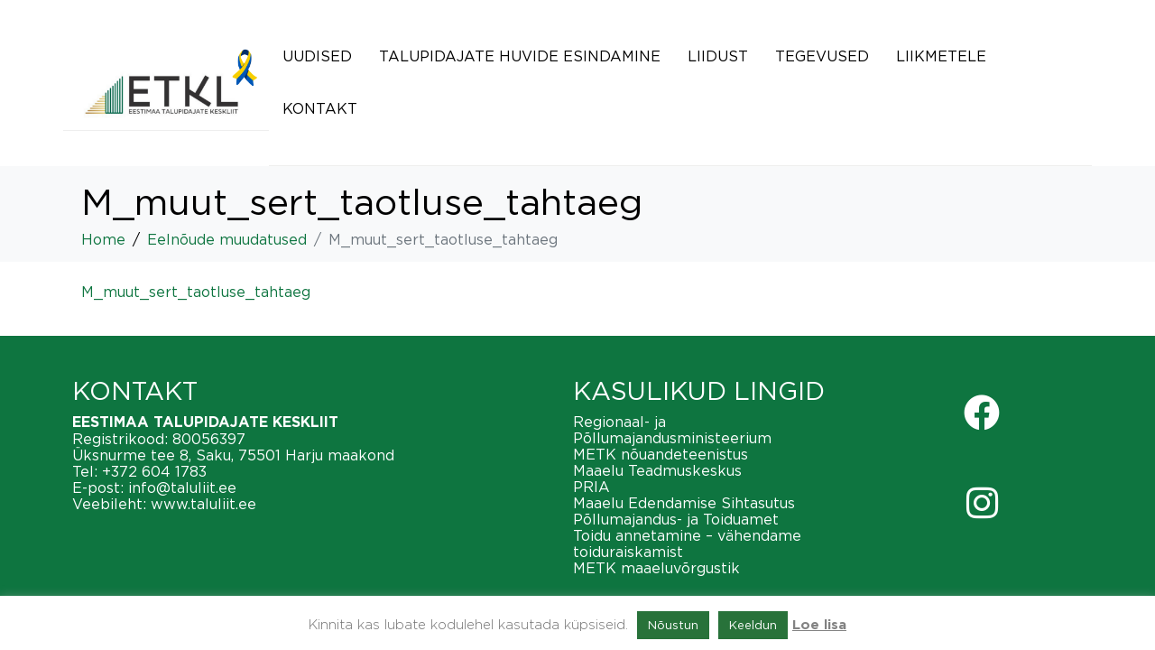

--- FILE ---
content_type: text/html; charset=UTF-8
request_url: https://www.taluliit.ee/eelnoude-muudatused/m_muut_sert_taotluse_tahtaeg/
body_size: 20033
content:
<!DOCTYPE html><html lang="et"><head >	<meta charset="UTF-8" />
	<meta name="viewport" content="width=device-width, initial-scale=1" />
	
	  <meta name='robots' content='index, follow, max-image-preview:large, max-snippet:-1, max-video-preview:-1' />
	<style>img:is([sizes="auto" i], [sizes^="auto," i]) { contain-intrinsic-size: 3000px 1500px }</style>
	
	<!-- This site is optimized with the Yoast SEO plugin v25.1 - https://yoast.com/wordpress/plugins/seo/ -->
	<title>M_muut_sert_taotluse_tahtaeg - ETKL</title>
	<link rel="canonical" href="https://www.taluliit.ee/eelnoude-muudatused/m_muut_sert_taotluse_tahtaeg/" />
	<meta property="og:locale" content="et_EE" />
	<meta property="og:type" content="article" />
	<meta property="og:title" content="M_muut_sert_taotluse_tahtaeg - ETKL" />
	<meta property="og:description" content="M_muut_sert_taotluse_tahtaeg" />
	<meta property="og:url" content="https://www.taluliit.ee/eelnoude-muudatused/m_muut_sert_taotluse_tahtaeg/" />
	<meta property="og:site_name" content="ETKL" />
	<script type="application/ld+json" class="yoast-schema-graph">{"@context":"https://schema.org","@graph":[{"@type":"WebPage","@id":"https://www.taluliit.ee/eelnoude-muudatused/m_muut_sert_taotluse_tahtaeg/","url":"https://www.taluliit.ee/eelnoude-muudatused/m_muut_sert_taotluse_tahtaeg/","name":"M_muut_sert_taotluse_tahtaeg - ETKL","isPartOf":{"@id":"https://www.taluliit.ee/#website"},"primaryImageOfPage":{"@id":"https://www.taluliit.ee/eelnoude-muudatused/m_muut_sert_taotluse_tahtaeg/#primaryimage"},"image":{"@id":"https://www.taluliit.ee/eelnoude-muudatused/m_muut_sert_taotluse_tahtaeg/#primaryimage"},"thumbnailUrl":"","datePublished":"2020-12-15T07:31:36+00:00","breadcrumb":{"@id":"https://www.taluliit.ee/eelnoude-muudatused/m_muut_sert_taotluse_tahtaeg/#breadcrumb"},"inLanguage":"et","potentialAction":[{"@type":"ReadAction","target":["https://www.taluliit.ee/eelnoude-muudatused/m_muut_sert_taotluse_tahtaeg/"]}]},{"@type":"ImageObject","inLanguage":"et","@id":"https://www.taluliit.ee/eelnoude-muudatused/m_muut_sert_taotluse_tahtaeg/#primaryimage","url":"","contentUrl":""},{"@type":"BreadcrumbList","@id":"https://www.taluliit.ee/eelnoude-muudatused/m_muut_sert_taotluse_tahtaeg/#breadcrumb","itemListElement":[{"@type":"ListItem","position":1,"name":"Home","item":"https://www.taluliit.ee/"},{"@type":"ListItem","position":2,"name":"Eelnõude muudatused","item":"https://www.taluliit.ee/eelnoude-muudatused/"},{"@type":"ListItem","position":3,"name":"M_muut_sert_taotluse_tahtaeg"}]},{"@type":"WebSite","@id":"https://www.taluliit.ee/#website","url":"https://www.taluliit.ee/","name":"ETKL","description":"Eestimaa Talupidajate Keskliit","potentialAction":[{"@type":"SearchAction","target":{"@type":"EntryPoint","urlTemplate":"https://www.taluliit.ee/?s={search_term_string}"},"query-input":{"@type":"PropertyValueSpecification","valueRequired":true,"valueName":"search_term_string"}}],"inLanguage":"et"}]}</script>
	<!-- / Yoast SEO plugin. -->


<link rel='dns-prefetch' href='//www.googletagmanager.com' />
<link rel="alternate" type="application/rss+xml" title="ETKL &raquo; RSS" href="https://www.taluliit.ee/feed/" />
<link rel="alternate" type="text/calendar" title="ETKL &raquo; iCal Feed" href="https://www.taluliit.ee/sundmused/?ical=1" />
<script type="text/javascript">
/* <![CDATA[ */
window._wpemojiSettings = {"baseUrl":"https:\/\/s.w.org\/images\/core\/emoji\/16.0.1\/72x72\/","ext":".png","svgUrl":"https:\/\/s.w.org\/images\/core\/emoji\/16.0.1\/svg\/","svgExt":".svg","source":{"concatemoji":"https:\/\/www.taluliit.ee\/wp-includes\/js\/wp-emoji-release.min.js?ver=6.8.3"}};
/*! This file is auto-generated */
!function(s,n){var o,i,e;function c(e){try{var t={supportTests:e,timestamp:(new Date).valueOf()};sessionStorage.setItem(o,JSON.stringify(t))}catch(e){}}function p(e,t,n){e.clearRect(0,0,e.canvas.width,e.canvas.height),e.fillText(t,0,0);var t=new Uint32Array(e.getImageData(0,0,e.canvas.width,e.canvas.height).data),a=(e.clearRect(0,0,e.canvas.width,e.canvas.height),e.fillText(n,0,0),new Uint32Array(e.getImageData(0,0,e.canvas.width,e.canvas.height).data));return t.every(function(e,t){return e===a[t]})}function u(e,t){e.clearRect(0,0,e.canvas.width,e.canvas.height),e.fillText(t,0,0);for(var n=e.getImageData(16,16,1,1),a=0;a<n.data.length;a++)if(0!==n.data[a])return!1;return!0}function f(e,t,n,a){switch(t){case"flag":return n(e,"\ud83c\udff3\ufe0f\u200d\u26a7\ufe0f","\ud83c\udff3\ufe0f\u200b\u26a7\ufe0f")?!1:!n(e,"\ud83c\udde8\ud83c\uddf6","\ud83c\udde8\u200b\ud83c\uddf6")&&!n(e,"\ud83c\udff4\udb40\udc67\udb40\udc62\udb40\udc65\udb40\udc6e\udb40\udc67\udb40\udc7f","\ud83c\udff4\u200b\udb40\udc67\u200b\udb40\udc62\u200b\udb40\udc65\u200b\udb40\udc6e\u200b\udb40\udc67\u200b\udb40\udc7f");case"emoji":return!a(e,"\ud83e\udedf")}return!1}function g(e,t,n,a){var r="undefined"!=typeof WorkerGlobalScope&&self instanceof WorkerGlobalScope?new OffscreenCanvas(300,150):s.createElement("canvas"),o=r.getContext("2d",{willReadFrequently:!0}),i=(o.textBaseline="top",o.font="600 32px Arial",{});return e.forEach(function(e){i[e]=t(o,e,n,a)}),i}function t(e){var t=s.createElement("script");t.src=e,t.defer=!0,s.head.appendChild(t)}"undefined"!=typeof Promise&&(o="wpEmojiSettingsSupports",i=["flag","emoji"],n.supports={everything:!0,everythingExceptFlag:!0},e=new Promise(function(e){s.addEventListener("DOMContentLoaded",e,{once:!0})}),new Promise(function(t){var n=function(){try{var e=JSON.parse(sessionStorage.getItem(o));if("object"==typeof e&&"number"==typeof e.timestamp&&(new Date).valueOf()<e.timestamp+604800&&"object"==typeof e.supportTests)return e.supportTests}catch(e){}return null}();if(!n){if("undefined"!=typeof Worker&&"undefined"!=typeof OffscreenCanvas&&"undefined"!=typeof URL&&URL.createObjectURL&&"undefined"!=typeof Blob)try{var e="postMessage("+g.toString()+"("+[JSON.stringify(i),f.toString(),p.toString(),u.toString()].join(",")+"));",a=new Blob([e],{type:"text/javascript"}),r=new Worker(URL.createObjectURL(a),{name:"wpTestEmojiSupports"});return void(r.onmessage=function(e){c(n=e.data),r.terminate(),t(n)})}catch(e){}c(n=g(i,f,p,u))}t(n)}).then(function(e){for(var t in e)n.supports[t]=e[t],n.supports.everything=n.supports.everything&&n.supports[t],"flag"!==t&&(n.supports.everythingExceptFlag=n.supports.everythingExceptFlag&&n.supports[t]);n.supports.everythingExceptFlag=n.supports.everythingExceptFlag&&!n.supports.flag,n.DOMReady=!1,n.readyCallback=function(){n.DOMReady=!0}}).then(function(){return e}).then(function(){var e;n.supports.everything||(n.readyCallback(),(e=n.source||{}).concatemoji?t(e.concatemoji):e.wpemoji&&e.twemoji&&(t(e.twemoji),t(e.wpemoji)))}))}((window,document),window._wpemojiSettings);
/* ]]> */
</script>
<link rel='stylesheet' id='jupiterx-child-css' href='https://www.taluliit.ee/wp-content/themes/jupiterx-child/assets/css/style.css?ver=6.8.3' type='text/css' media='all' />
<style id='wp-emoji-styles-inline-css' type='text/css'>

	img.wp-smiley, img.emoji {
		display: inline !important;
		border: none !important;
		box-shadow: none !important;
		height: 1em !important;
		width: 1em !important;
		margin: 0 0.07em !important;
		vertical-align: -0.1em !important;
		background: none !important;
		padding: 0 !important;
	}
</style>
<link rel='stylesheet' id='wp-block-library-css' href='https://www.taluliit.ee/wp-includes/css/dist/block-library/style.min.css?ver=6.8.3' type='text/css' media='all' />
<style id='wp-block-library-theme-inline-css' type='text/css'>
.wp-block-audio :where(figcaption){color:#555;font-size:13px;text-align:center}.is-dark-theme .wp-block-audio :where(figcaption){color:#ffffffa6}.wp-block-audio{margin:0 0 1em}.wp-block-code{border:1px solid #ccc;border-radius:4px;font-family:Menlo,Consolas,monaco,monospace;padding:.8em 1em}.wp-block-embed :where(figcaption){color:#555;font-size:13px;text-align:center}.is-dark-theme .wp-block-embed :where(figcaption){color:#ffffffa6}.wp-block-embed{margin:0 0 1em}.blocks-gallery-caption{color:#555;font-size:13px;text-align:center}.is-dark-theme .blocks-gallery-caption{color:#ffffffa6}:root :where(.wp-block-image figcaption){color:#555;font-size:13px;text-align:center}.is-dark-theme :root :where(.wp-block-image figcaption){color:#ffffffa6}.wp-block-image{margin:0 0 1em}.wp-block-pullquote{border-bottom:4px solid;border-top:4px solid;color:currentColor;margin-bottom:1.75em}.wp-block-pullquote cite,.wp-block-pullquote footer,.wp-block-pullquote__citation{color:currentColor;font-size:.8125em;font-style:normal;text-transform:uppercase}.wp-block-quote{border-left:.25em solid;margin:0 0 1.75em;padding-left:1em}.wp-block-quote cite,.wp-block-quote footer{color:currentColor;font-size:.8125em;font-style:normal;position:relative}.wp-block-quote:where(.has-text-align-right){border-left:none;border-right:.25em solid;padding-left:0;padding-right:1em}.wp-block-quote:where(.has-text-align-center){border:none;padding-left:0}.wp-block-quote.is-large,.wp-block-quote.is-style-large,.wp-block-quote:where(.is-style-plain){border:none}.wp-block-search .wp-block-search__label{font-weight:700}.wp-block-search__button{border:1px solid #ccc;padding:.375em .625em}:where(.wp-block-group.has-background){padding:1.25em 2.375em}.wp-block-separator.has-css-opacity{opacity:.4}.wp-block-separator{border:none;border-bottom:2px solid;margin-left:auto;margin-right:auto}.wp-block-separator.has-alpha-channel-opacity{opacity:1}.wp-block-separator:not(.is-style-wide):not(.is-style-dots){width:100px}.wp-block-separator.has-background:not(.is-style-dots){border-bottom:none;height:1px}.wp-block-separator.has-background:not(.is-style-wide):not(.is-style-dots){height:2px}.wp-block-table{margin:0 0 1em}.wp-block-table td,.wp-block-table th{word-break:normal}.wp-block-table :where(figcaption){color:#555;font-size:13px;text-align:center}.is-dark-theme .wp-block-table :where(figcaption){color:#ffffffa6}.wp-block-video :where(figcaption){color:#555;font-size:13px;text-align:center}.is-dark-theme .wp-block-video :where(figcaption){color:#ffffffa6}.wp-block-video{margin:0 0 1em}:root :where(.wp-block-template-part.has-background){margin-bottom:0;margin-top:0;padding:1.25em 2.375em}
</style>
<style id='classic-theme-styles-inline-css' type='text/css'>
/*! This file is auto-generated */
.wp-block-button__link{color:#fff;background-color:#32373c;border-radius:9999px;box-shadow:none;text-decoration:none;padding:calc(.667em + 2px) calc(1.333em + 2px);font-size:1.125em}.wp-block-file__button{background:#32373c;color:#fff;text-decoration:none}
</style>
<style id='global-styles-inline-css' type='text/css'>
:root{--wp--preset--aspect-ratio--square: 1;--wp--preset--aspect-ratio--4-3: 4/3;--wp--preset--aspect-ratio--3-4: 3/4;--wp--preset--aspect-ratio--3-2: 3/2;--wp--preset--aspect-ratio--2-3: 2/3;--wp--preset--aspect-ratio--16-9: 16/9;--wp--preset--aspect-ratio--9-16: 9/16;--wp--preset--color--black: #000000;--wp--preset--color--cyan-bluish-gray: #abb8c3;--wp--preset--color--white: #ffffff;--wp--preset--color--pale-pink: #f78da7;--wp--preset--color--vivid-red: #cf2e2e;--wp--preset--color--luminous-vivid-orange: #ff6900;--wp--preset--color--luminous-vivid-amber: #fcb900;--wp--preset--color--light-green-cyan: #7bdcb5;--wp--preset--color--vivid-green-cyan: #00d084;--wp--preset--color--pale-cyan-blue: #8ed1fc;--wp--preset--color--vivid-cyan-blue: #0693e3;--wp--preset--color--vivid-purple: #9b51e0;--wp--preset--gradient--vivid-cyan-blue-to-vivid-purple: linear-gradient(135deg,rgba(6,147,227,1) 0%,rgb(155,81,224) 100%);--wp--preset--gradient--light-green-cyan-to-vivid-green-cyan: linear-gradient(135deg,rgb(122,220,180) 0%,rgb(0,208,130) 100%);--wp--preset--gradient--luminous-vivid-amber-to-luminous-vivid-orange: linear-gradient(135deg,rgba(252,185,0,1) 0%,rgba(255,105,0,1) 100%);--wp--preset--gradient--luminous-vivid-orange-to-vivid-red: linear-gradient(135deg,rgba(255,105,0,1) 0%,rgb(207,46,46) 100%);--wp--preset--gradient--very-light-gray-to-cyan-bluish-gray: linear-gradient(135deg,rgb(238,238,238) 0%,rgb(169,184,195) 100%);--wp--preset--gradient--cool-to-warm-spectrum: linear-gradient(135deg,rgb(74,234,220) 0%,rgb(151,120,209) 20%,rgb(207,42,186) 40%,rgb(238,44,130) 60%,rgb(251,105,98) 80%,rgb(254,248,76) 100%);--wp--preset--gradient--blush-light-purple: linear-gradient(135deg,rgb(255,206,236) 0%,rgb(152,150,240) 100%);--wp--preset--gradient--blush-bordeaux: linear-gradient(135deg,rgb(254,205,165) 0%,rgb(254,45,45) 50%,rgb(107,0,62) 100%);--wp--preset--gradient--luminous-dusk: linear-gradient(135deg,rgb(255,203,112) 0%,rgb(199,81,192) 50%,rgb(65,88,208) 100%);--wp--preset--gradient--pale-ocean: linear-gradient(135deg,rgb(255,245,203) 0%,rgb(182,227,212) 50%,rgb(51,167,181) 100%);--wp--preset--gradient--electric-grass: linear-gradient(135deg,rgb(202,248,128) 0%,rgb(113,206,126) 100%);--wp--preset--gradient--midnight: linear-gradient(135deg,rgb(2,3,129) 0%,rgb(40,116,252) 100%);--wp--preset--font-size--small: 13px;--wp--preset--font-size--medium: 20px;--wp--preset--font-size--large: 36px;--wp--preset--font-size--x-large: 42px;--wp--preset--spacing--20: 0.44rem;--wp--preset--spacing--30: 0.67rem;--wp--preset--spacing--40: 1rem;--wp--preset--spacing--50: 1.5rem;--wp--preset--spacing--60: 2.25rem;--wp--preset--spacing--70: 3.38rem;--wp--preset--spacing--80: 5.06rem;--wp--preset--shadow--natural: 6px 6px 9px rgba(0, 0, 0, 0.2);--wp--preset--shadow--deep: 12px 12px 50px rgba(0, 0, 0, 0.4);--wp--preset--shadow--sharp: 6px 6px 0px rgba(0, 0, 0, 0.2);--wp--preset--shadow--outlined: 6px 6px 0px -3px rgba(255, 255, 255, 1), 6px 6px rgba(0, 0, 0, 1);--wp--preset--shadow--crisp: 6px 6px 0px rgba(0, 0, 0, 1);}:where(.is-layout-flex){gap: 0.5em;}:where(.is-layout-grid){gap: 0.5em;}body .is-layout-flex{display: flex;}.is-layout-flex{flex-wrap: wrap;align-items: center;}.is-layout-flex > :is(*, div){margin: 0;}body .is-layout-grid{display: grid;}.is-layout-grid > :is(*, div){margin: 0;}:where(.wp-block-columns.is-layout-flex){gap: 2em;}:where(.wp-block-columns.is-layout-grid){gap: 2em;}:where(.wp-block-post-template.is-layout-flex){gap: 1.25em;}:where(.wp-block-post-template.is-layout-grid){gap: 1.25em;}.has-black-color{color: var(--wp--preset--color--black) !important;}.has-cyan-bluish-gray-color{color: var(--wp--preset--color--cyan-bluish-gray) !important;}.has-white-color{color: var(--wp--preset--color--white) !important;}.has-pale-pink-color{color: var(--wp--preset--color--pale-pink) !important;}.has-vivid-red-color{color: var(--wp--preset--color--vivid-red) !important;}.has-luminous-vivid-orange-color{color: var(--wp--preset--color--luminous-vivid-orange) !important;}.has-luminous-vivid-amber-color{color: var(--wp--preset--color--luminous-vivid-amber) !important;}.has-light-green-cyan-color{color: var(--wp--preset--color--light-green-cyan) !important;}.has-vivid-green-cyan-color{color: var(--wp--preset--color--vivid-green-cyan) !important;}.has-pale-cyan-blue-color{color: var(--wp--preset--color--pale-cyan-blue) !important;}.has-vivid-cyan-blue-color{color: var(--wp--preset--color--vivid-cyan-blue) !important;}.has-vivid-purple-color{color: var(--wp--preset--color--vivid-purple) !important;}.has-black-background-color{background-color: var(--wp--preset--color--black) !important;}.has-cyan-bluish-gray-background-color{background-color: var(--wp--preset--color--cyan-bluish-gray) !important;}.has-white-background-color{background-color: var(--wp--preset--color--white) !important;}.has-pale-pink-background-color{background-color: var(--wp--preset--color--pale-pink) !important;}.has-vivid-red-background-color{background-color: var(--wp--preset--color--vivid-red) !important;}.has-luminous-vivid-orange-background-color{background-color: var(--wp--preset--color--luminous-vivid-orange) !important;}.has-luminous-vivid-amber-background-color{background-color: var(--wp--preset--color--luminous-vivid-amber) !important;}.has-light-green-cyan-background-color{background-color: var(--wp--preset--color--light-green-cyan) !important;}.has-vivid-green-cyan-background-color{background-color: var(--wp--preset--color--vivid-green-cyan) !important;}.has-pale-cyan-blue-background-color{background-color: var(--wp--preset--color--pale-cyan-blue) !important;}.has-vivid-cyan-blue-background-color{background-color: var(--wp--preset--color--vivid-cyan-blue) !important;}.has-vivid-purple-background-color{background-color: var(--wp--preset--color--vivid-purple) !important;}.has-black-border-color{border-color: var(--wp--preset--color--black) !important;}.has-cyan-bluish-gray-border-color{border-color: var(--wp--preset--color--cyan-bluish-gray) !important;}.has-white-border-color{border-color: var(--wp--preset--color--white) !important;}.has-pale-pink-border-color{border-color: var(--wp--preset--color--pale-pink) !important;}.has-vivid-red-border-color{border-color: var(--wp--preset--color--vivid-red) !important;}.has-luminous-vivid-orange-border-color{border-color: var(--wp--preset--color--luminous-vivid-orange) !important;}.has-luminous-vivid-amber-border-color{border-color: var(--wp--preset--color--luminous-vivid-amber) !important;}.has-light-green-cyan-border-color{border-color: var(--wp--preset--color--light-green-cyan) !important;}.has-vivid-green-cyan-border-color{border-color: var(--wp--preset--color--vivid-green-cyan) !important;}.has-pale-cyan-blue-border-color{border-color: var(--wp--preset--color--pale-cyan-blue) !important;}.has-vivid-cyan-blue-border-color{border-color: var(--wp--preset--color--vivid-cyan-blue) !important;}.has-vivid-purple-border-color{border-color: var(--wp--preset--color--vivid-purple) !important;}.has-vivid-cyan-blue-to-vivid-purple-gradient-background{background: var(--wp--preset--gradient--vivid-cyan-blue-to-vivid-purple) !important;}.has-light-green-cyan-to-vivid-green-cyan-gradient-background{background: var(--wp--preset--gradient--light-green-cyan-to-vivid-green-cyan) !important;}.has-luminous-vivid-amber-to-luminous-vivid-orange-gradient-background{background: var(--wp--preset--gradient--luminous-vivid-amber-to-luminous-vivid-orange) !important;}.has-luminous-vivid-orange-to-vivid-red-gradient-background{background: var(--wp--preset--gradient--luminous-vivid-orange-to-vivid-red) !important;}.has-very-light-gray-to-cyan-bluish-gray-gradient-background{background: var(--wp--preset--gradient--very-light-gray-to-cyan-bluish-gray) !important;}.has-cool-to-warm-spectrum-gradient-background{background: var(--wp--preset--gradient--cool-to-warm-spectrum) !important;}.has-blush-light-purple-gradient-background{background: var(--wp--preset--gradient--blush-light-purple) !important;}.has-blush-bordeaux-gradient-background{background: var(--wp--preset--gradient--blush-bordeaux) !important;}.has-luminous-dusk-gradient-background{background: var(--wp--preset--gradient--luminous-dusk) !important;}.has-pale-ocean-gradient-background{background: var(--wp--preset--gradient--pale-ocean) !important;}.has-electric-grass-gradient-background{background: var(--wp--preset--gradient--electric-grass) !important;}.has-midnight-gradient-background{background: var(--wp--preset--gradient--midnight) !important;}.has-small-font-size{font-size: var(--wp--preset--font-size--small) !important;}.has-medium-font-size{font-size: var(--wp--preset--font-size--medium) !important;}.has-large-font-size{font-size: var(--wp--preset--font-size--large) !important;}.has-x-large-font-size{font-size: var(--wp--preset--font-size--x-large) !important;}
:where(.wp-block-post-template.is-layout-flex){gap: 1.25em;}:where(.wp-block-post-template.is-layout-grid){gap: 1.25em;}
:where(.wp-block-columns.is-layout-flex){gap: 2em;}:where(.wp-block-columns.is-layout-grid){gap: 2em;}
:root :where(.wp-block-pullquote){font-size: 1.5em;line-height: 1.6;}
</style>
<link rel='stylesheet' id='cee-common-card-style-css' href='https://www.taluliit.ee/wp-content/plugins/card-elements-for-elementor/assets/css/common-card-style.css?ver=1.0' type='text/css' media='' />
<link rel='stylesheet' id='cee-profile-card-style-css' href='https://www.taluliit.ee/wp-content/plugins/card-elements-for-elementor/assets/css/profile-card-style.css?ver=1.0' type='text/css' media='' />
<link rel='stylesheet' id='cee-testimonial-card-style-css' href='https://www.taluliit.ee/wp-content/plugins/card-elements-for-elementor/assets/css/testimonial-card-style.css?ver=1.0' type='text/css' media='' />
<link rel='stylesheet' id='cee-post-card-style-css' href='https://www.taluliit.ee/wp-content/plugins/card-elements-for-elementor/assets/css/post-card-style.css?ver=1.0' type='text/css' media='' />
<link rel='stylesheet' id='cep-tour-card-style-css' href='https://www.taluliit.ee/wp-content/plugins/card-elements-for-elementor/assets/css/tour-card-style.css?ver=1.0' type='text/css' media='' />
<link rel='stylesheet' id='cep-listing-card-style-css' href='https://www.taluliit.ee/wp-content/plugins/card-elements-for-elementor/assets/css/listing-card-style.css?ver=1.0' type='text/css' media='' />
<link rel='stylesheet' id='cee-font-awesome-css' href='https://www.taluliit.ee/wp-content/plugins/card-elements-for-elementor/assets/css/font-awesome.css?ver=1' type='text/css' media='all' />
<link rel='stylesheet' id='font-awesome-5-all-css-css' href='https://www.taluliit.ee/wp-content/plugins/elementor/assets/lib/font-awesome/css/all.min.css?ver=6.8.3' type='text/css' media='all' />
<link rel='stylesheet' id='elementor-frontend-css-css' href='https://www.taluliit.ee/wp-content/plugins/elementor/assets/css/frontend.min.css?ver=6.8.3' type='text/css' media='all' />
<link rel='stylesheet' id='contact-form-7-css' href='https://www.taluliit.ee/wp-content/plugins/contact-form-7/includes/css/styles.css?ver=6.0.6' type='text/css' media='all' />
<link rel='stylesheet' id='cookie-law-info-css' href='https://www.taluliit.ee/wp-content/plugins/cookie-law-info/legacy/public/css/cookie-law-info-public.css?ver=3.2.10' type='text/css' media='all' />
<link rel='stylesheet' id='cookie-law-info-gdpr-css' href='https://www.taluliit.ee/wp-content/plugins/cookie-law-info/legacy/public/css/cookie-law-info-gdpr.css?ver=3.2.10' type='text/css' media='all' />
<link rel='stylesheet' id='exad-slick-css' href='https://www.taluliit.ee/wp-content/plugins/exclusive-team-for-elementor/assets/vendor/css/slick.min.css?ver=6.8.3' type='text/css' media='all' />
<link rel='stylesheet' id='exad-slick-theme-css' href='https://www.taluliit.ee/wp-content/plugins/exclusive-team-for-elementor/assets/vendor/css/slick-theme.min.css?ver=6.8.3' type='text/css' media='all' />
<link rel='stylesheet' id='exad-main-style-css' href='https://www.taluliit.ee/wp-content/plugins/exclusive-team-for-elementor/assets/css/exad-style.min.css?ver=6.8.3' type='text/css' media='all' />
<link rel='stylesheet' id='mtphr-members-css' href='https://www.taluliit.ee/wp-content/plugins/mtphr-members/assets/css/style.css?ver=1.1.9' type='text/css' media='all' />
<link rel='stylesheet' id='mtphr-tabs-css' href='https://www.taluliit.ee/wp-content/plugins/mtphr-shortcodes/assets/mtphr-tabs/mtphr-tabs.css?ver=1600157731' type='text/css' media='all' />
<link rel='stylesheet' id='mtphr-shortcodes-font-css' href='https://www.taluliit.ee/wp-content/plugins/mtphr-shortcodes/assets/fontastic/styles.css?ver=1600157731' type='text/css' media='all' />
<link rel='stylesheet' id='mtphr-shortcodes-fontawesome-css' href='https://www.taluliit.ee/wp-content/plugins/mtphr-shortcodes/assets/font-awesome/css/font-awesome.min.css?ver=4.7.0' type='text/css' media='all' />
<link rel='stylesheet' id='mtphr-shortcodes-css' href='https://www.taluliit.ee/wp-content/plugins/mtphr-shortcodes/assets/css/style.css?ver=1600157731' type='text/css' media='all' />
<link rel='stylesheet' id='mtphr-widgets-font-css' href='https://www.taluliit.ee/wp-content/plugins/mtphr-widgets/assets/fontastic/styles.css?ver=1600157937' type='text/css' media='all' />
<link rel='stylesheet' id='mtphr-widgets-css' href='https://www.taluliit.ee/wp-content/plugins/mtphr-widgets/assets/css/style.css?ver=1600157937' type='text/css' media='all' />
<link rel='stylesheet' id='simple-event-planner-front-end-css' href='https://www.taluliit.ee/wp-content/plugins/simple-event-planner/public/css/simple-event-planner-public.css?ver=2.1.1' type='text/css' media='all' />
<link rel='stylesheet' id='simple-event-planner-font-awesome-css' href='https://www.taluliit.ee/wp-content/plugins/simple-event-planner/public/css/font-awesome.min.css?ver=4.7.0' type='text/css' media='all' />
<link rel='stylesheet' id='tribe-events-v2-single-skeleton-css' href='https://www.taluliit.ee/wp-content/plugins/the-events-calendar/src/resources/css/tribe-events-single-skeleton.min.css?ver=6.12.0' type='text/css' media='all' />
<link rel='stylesheet' id='tribe-events-v2-single-skeleton-full-css' href='https://www.taluliit.ee/wp-content/plugins/the-events-calendar/src/resources/css/tribe-events-single-full.min.css?ver=6.12.0' type='text/css' media='all' />
<link rel='stylesheet' id='tec-events-elementor-widgets-base-styles-css' href='https://www.taluliit.ee/wp-content/plugins/the-events-calendar/src/resources/css/integrations/plugins/elementor/widgets/widget-base.min.css?ver=6.12.0' type='text/css' media='all' />
<link rel='stylesheet' id='wp-lightbox-2.min.css-css' href='https://www.taluliit.ee/wp-content/plugins/wp-lightbox-2/styles/lightbox.min.css?ver=1.3.4' type='text/css' media='all' />
<link rel='stylesheet' id='jupiterx-popups-animation-css' href='https://www.taluliit.ee/wp-content/plugins/jupiterx-core/includes/extensions/raven/assets/lib/animate/animate.min.css?ver=4.6.9' type='text/css' media='all' />
<link rel='stylesheet' id='jupiterx-css' href='https://www.taluliit.ee/wp-content/uploads/jupiterx/compiler/jupiterx/b2a4aa4.css?ver=4.6.9' type='text/css' media='all' />
<link rel='stylesheet' id='jet-popup-frontend-css' href='https://www.taluliit.ee/wp-content/plugins/jet-popup/assets/css/jet-popup-frontend.css?ver=2.0.5' type='text/css' media='all' />
<link rel='stylesheet' id='jupiterx-elements-dynamic-styles-css' href='https://www.taluliit.ee/wp-content/uploads/jupiterx/compiler/jupiterx-elements-dynamic-styles/478036e.css?ver=4.6.9' type='text/css' media='all' />
<link rel='stylesheet' id='elementor-frontend-css' href='https://www.taluliit.ee/wp-content/plugins/elementor/assets/css/frontend.min.css?ver=3.29.2' type='text/css' media='all' />
<link rel='stylesheet' id='widget-social-icons-css' href='https://www.taluliit.ee/wp-content/plugins/elementor/assets/css/widget-social-icons.min.css?ver=3.29.2' type='text/css' media='all' />
<link rel='stylesheet' id='e-apple-webkit-css' href='https://www.taluliit.ee/wp-content/plugins/elementor/assets/css/conditionals/apple-webkit.min.css?ver=3.29.2' type='text/css' media='all' />
<link rel='stylesheet' id='jet-elements-css' href='https://www.taluliit.ee/wp-content/plugins/jet-elements/assets/css/jet-elements.css?ver=2.6.20.1' type='text/css' media='all' />
<link rel='stylesheet' id='jet-elements-skin-css' href='https://www.taluliit.ee/wp-content/plugins/jet-elements/assets/css/jet-elements-skin.css?ver=2.6.20.1' type='text/css' media='all' />
<link rel='stylesheet' id='elementor-icons-css' href='https://www.taluliit.ee/wp-content/plugins/elementor/assets/lib/eicons/css/elementor-icons.min.css?ver=5.40.0' type='text/css' media='all' />
<link rel='stylesheet' id='font-awesome-css' href='https://www.taluliit.ee/wp-content/plugins/elementor/assets/lib/font-awesome/css/font-awesome.min.css?ver=4.7.0' type='text/css' media='all' />
<link rel='stylesheet' id='jupiterx-core-raven-frontend-css' href='https://www.taluliit.ee/wp-content/plugins/jupiterx-core/includes/extensions/raven/assets/css/frontend.min.css?ver=6.8.3' type='text/css' media='all' />
<link rel='stylesheet' id='elementor-post-5937-css' href='https://www.taluliit.ee/wp-content/uploads/elementor/css/post-5937.css?ver=1751530337' type='text/css' media='all' />
<link rel='stylesheet' id='jet-tabs-frontend-css' href='https://www.taluliit.ee/wp-content/plugins/jet-tabs/assets/css/jet-tabs-frontend.css?ver=2.2.3.1' type='text/css' media='all' />
<link rel='stylesheet' id='flatpickr-css' href='https://www.taluliit.ee/wp-content/plugins/elementor/assets/lib/flatpickr/flatpickr.min.css?ver=4.6.13' type='text/css' media='all' />
<link rel='stylesheet' id='elementor-post-8-css' href='https://www.taluliit.ee/wp-content/uploads/elementor/css/post-8.css?ver=1751530337' type='text/css' media='all' />
<link rel='stylesheet' id='font-awesome-5-all-css' href='https://www.taluliit.ee/wp-content/plugins/elementor/assets/lib/font-awesome/css/all.min.css?ver=3.29.2' type='text/css' media='all' />
<link rel='stylesheet' id='font-awesome-4-shim-css' href='https://www.taluliit.ee/wp-content/plugins/elementor/assets/lib/font-awesome/css/v4-shims.min.css?ver=3.29.2' type='text/css' media='all' />
<link rel='stylesheet' id='elementor-post-81-css' href='https://www.taluliit.ee/wp-content/uploads/elementor/css/post-81.css?ver=1751530337' type='text/css' media='all' />
<link rel='stylesheet' id='forget-about-shortcode-buttons-css' href='https://www.taluliit.ee/wp-content/plugins/forget-about-shortcode-buttons/public/css/button-styles.css?ver=2.1.3' type='text/css' media='all' />
<link rel='stylesheet' id='elementor-gf-local-roboto-css' href='https://www.taluliit.ee/wp-content/uploads/elementor/google-fonts/css/roboto.css?ver=1745827457' type='text/css' media='all' />
<link rel='stylesheet' id='elementor-icons-shared-0-css' href='https://www.taluliit.ee/wp-content/plugins/elementor/assets/lib/font-awesome/css/fontawesome.min.css?ver=5.15.3' type='text/css' media='all' />
<link rel='stylesheet' id='elementor-icons-fa-brands-css' href='https://www.taluliit.ee/wp-content/plugins/elementor/assets/lib/font-awesome/css/brands.min.css?ver=5.15.3' type='text/css' media='all' />
<!--n2css--><!--n2js--><script type="text/javascript" src="https://www.taluliit.ee/wp-includes/js/jquery/jquery.min.js?ver=3.7.1" id="jquery-core-js"></script>
<script type="text/javascript" src="https://www.taluliit.ee/wp-includes/js/jquery/jquery-migrate.min.js?ver=3.4.1" id="jquery-migrate-js"></script>
<script type="text/javascript" id="cookie-law-info-js-extra">
/* <![CDATA[ */
var Cli_Data = {"nn_cookie_ids":[],"cookielist":[],"non_necessary_cookies":[],"ccpaEnabled":"","ccpaRegionBased":"","ccpaBarEnabled":"","strictlyEnabled":["necessary","obligatoire"],"ccpaType":"gdpr","js_blocking":"","custom_integration":"","triggerDomRefresh":"","secure_cookies":""};
var cli_cookiebar_settings = {"animate_speed_hide":"500","animate_speed_show":"500","background":"#fff","border":"#28723a","border_on":"","button_1_button_colour":"#28723a","button_1_button_hover":"#205b2e","button_1_link_colour":"#fff","button_1_as_button":"1","button_1_new_win":"","button_2_button_colour":"#333","button_2_button_hover":"#292929","button_2_link_colour":"#828282","button_2_as_button":"","button_2_hidebar":"","button_3_button_colour":"#28723a","button_3_button_hover":"#205b2e","button_3_link_colour":"#fff","button_3_as_button":"1","button_3_new_win":"","button_4_button_colour":"#000","button_4_button_hover":"#000000","button_4_link_colour":"#fff","button_4_as_button":"1","button_7_button_colour":"#61a229","button_7_button_hover":"#4e8221","button_7_link_colour":"#fff","button_7_as_button":"1","button_7_new_win":"","font_family":"inherit","header_fix":"","notify_animate_hide":"1","notify_animate_show":"","notify_div_id":"#cookie-law-info-bar","notify_position_horizontal":"right","notify_position_vertical":"bottom","scroll_close":"","scroll_close_reload":"","accept_close_reload":"","reject_close_reload":"","showagain_tab":"1","showagain_background":"#fff","showagain_border":"#000","showagain_div_id":"#cookie-law-info-again","showagain_x_position":"100px","text":"#727272","show_once_yn":"","show_once":"10000","logging_on":"","as_popup":"","popup_overlay":"1","bar_heading_text":"","cookie_bar_as":"banner","popup_showagain_position":"bottom-right","widget_position":"left"};
var log_object = {"ajax_url":"https:\/\/www.taluliit.ee\/wp-admin\/admin-ajax.php"};
/* ]]> */
</script>
<script type="text/javascript" src="https://www.taluliit.ee/wp-content/plugins/cookie-law-info/legacy/public/js/cookie-law-info-public.js?ver=3.2.10" id="cookie-law-info-js"></script>
<script type="text/javascript" src="https://www.taluliit.ee/wp-content/themes/jupiterx/lib/assets/dist/js/utils.min.js?ver=4.6.9" id="jupiterx-utils-js"></script>
<script type="text/javascript" src="https://www.taluliit.ee/wp-content/plugins/elementor/assets/lib/font-awesome/js/v4-shims.min.js?ver=3.29.2" id="font-awesome-4-shim-js"></script>
<link rel="https://api.w.org/" href="https://www.taluliit.ee/wp-json/" /><link rel="alternate" title="JSON" type="application/json" href="https://www.taluliit.ee/wp-json/wp/v2/media/6826" /><link rel="EditURI" type="application/rsd+xml" title="RSD" href="https://www.taluliit.ee/xmlrpc.php?rsd" />
<meta name="generator" content="WordPress 6.8.3" />
<link rel='shortlink' href='https://www.taluliit.ee/?p=6826' />
<link rel="alternate" title="oEmbed (JSON)" type="application/json+oembed" href="https://www.taluliit.ee/wp-json/oembed/1.0/embed?url=https%3A%2F%2Fwww.taluliit.ee%2Feelnoude-muudatused%2Fm_muut_sert_taotluse_tahtaeg%2F" />
<link rel="alternate" title="oEmbed (XML)" type="text/xml+oembed" href="https://www.taluliit.ee/wp-json/oembed/1.0/embed?url=https%3A%2F%2Fwww.taluliit.ee%2Feelnoude-muudatused%2Fm_muut_sert_taotluse_tahtaeg%2F&#038;format=xml" />
<meta name="generator" content="Site Kit by Google 1.152.1" /><meta name="et-api-version" content="v1"><meta name="et-api-origin" content="https://www.taluliit.ee"><link rel="https://theeventscalendar.com/" href="https://www.taluliit.ee/wp-json/tribe/tickets/v1/" /><meta name="tec-api-version" content="v1"><meta name="tec-api-origin" content="https://www.taluliit.ee"><link rel="alternate" href="https://www.taluliit.ee/wp-json/tribe/events/v1/" /><meta name="facebook-domain-verification" content="0zp2lxva81jcowcjcpfvhoejsv2h0b" /><meta name="generator" content="Elementor 3.29.2; features: additional_custom_breakpoints, e_local_google_fonts; settings: css_print_method-external, google_font-enabled, font_display-auto">
			<style>
				.e-con.e-parent:nth-of-type(n+4):not(.e-lazyloaded):not(.e-no-lazyload),
				.e-con.e-parent:nth-of-type(n+4):not(.e-lazyloaded):not(.e-no-lazyload) * {
					background-image: none !important;
				}
				@media screen and (max-height: 1024px) {
					.e-con.e-parent:nth-of-type(n+3):not(.e-lazyloaded):not(.e-no-lazyload),
					.e-con.e-parent:nth-of-type(n+3):not(.e-lazyloaded):not(.e-no-lazyload) * {
						background-image: none !important;
					}
				}
				@media screen and (max-height: 640px) {
					.e-con.e-parent:nth-of-type(n+2):not(.e-lazyloaded):not(.e-no-lazyload),
					.e-con.e-parent:nth-of-type(n+2):not(.e-lazyloaded):not(.e-no-lazyload) * {
						background-image: none !important;
					}
				}
			</style>
			<link rel="icon" href="https://www.taluliit.ee/wp-content/uploads/2020/10/taluliit-ruut-1-180x180.png" sizes="32x32" />
<link rel="icon" href="https://www.taluliit.ee/wp-content/uploads/2020/10/taluliit-ruut-1-300x300.png" sizes="192x192" />
<link rel="apple-touch-icon" href="https://www.taluliit.ee/wp-content/uploads/2020/10/taluliit-ruut-1-180x180.png" />
<meta name="msapplication-TileImage" content="https://www.taluliit.ee/wp-content/uploads/2020/10/taluliit-ruut-1-300x300.png" />
		<style type="text/css" id="wp-custom-css">
			p, li, td, tr {
    font-size: 16px !important;
}
h2 {
    font-size: 30px !important;
}		</style>
		</head><body class="attachment wp-singular attachment-template-default attachmentid-6826 attachment-vnd.openxmlformats-officedocument.wordprocessingml.document wp-theme-jupiterx wp-child-theme-jupiterx-child no-js exclusive-addons-elementor tribe-no-js tec-no-tickets-on-recurring tec-no-rsvp-on-recurring jupiterx-child elementor-default elementor-kit-5937 tribe-theme-jupiterx" itemscope="itemscope" itemtype="http://schema.org/WebPage"><a class="jupiterx-a11y jupiterx-a11y-skip-navigation-link" href="#jupiterx-main">Skip to content</a><div class="jupiterx-site"><header class="jupiterx-header" data-jupiterx-settings="{&quot;breakpoint&quot;:&quot;767.98&quot;,&quot;behavior&quot;:&quot;&quot;}" role="banner" itemscope="itemscope" itemtype="http://schema.org/WPHeader">		<div data-elementor-type="header" data-elementor-id="8" class="elementor elementor-8 elementor-location-header" data-elementor-post-type="elementor_library">
					<section class="elementor-section elementor-top-section elementor-element elementor-element-9c1c190 elementor-section-content-middle elementor-section-height-min-height elementor-section-boxed elementor-section-height-default elementor-section-items-middle" data-id="9c1c190" data-element_type="section" data-settings="{&quot;jet_parallax_layout_list&quot;:[{&quot;jet_parallax_layout_image&quot;:{&quot;url&quot;:&quot;&quot;,&quot;id&quot;:&quot;&quot;,&quot;size&quot;:&quot;&quot;},&quot;_id&quot;:&quot;8966519&quot;,&quot;jet_parallax_layout_speed&quot;:{&quot;unit&quot;:&quot;%&quot;,&quot;size&quot;:&quot;50&quot;,&quot;sizes&quot;:[]},&quot;jet_parallax_layout_bg_x&quot;:&quot;50&quot;,&quot;jet_parallax_layout_bg_y&quot;:&quot;50&quot;,&quot;jet_parallax_layout_image_tablet&quot;:{&quot;url&quot;:&quot;&quot;,&quot;id&quot;:&quot;&quot;,&quot;size&quot;:&quot;&quot;},&quot;jet_parallax_layout_image_mobile&quot;:{&quot;url&quot;:&quot;&quot;,&quot;id&quot;:&quot;&quot;,&quot;size&quot;:&quot;&quot;},&quot;jet_parallax_layout_type&quot;:&quot;scroll&quot;,&quot;jet_parallax_layout_direction&quot;:null,&quot;jet_parallax_layout_fx_direction&quot;:null,&quot;jet_parallax_layout_z_index&quot;:&quot;&quot;,&quot;jet_parallax_layout_bg_x_tablet&quot;:&quot;&quot;,&quot;jet_parallax_layout_bg_x_mobile&quot;:&quot;&quot;,&quot;jet_parallax_layout_bg_y_tablet&quot;:&quot;&quot;,&quot;jet_parallax_layout_bg_y_mobile&quot;:&quot;&quot;,&quot;jet_parallax_layout_bg_size&quot;:&quot;auto&quot;,&quot;jet_parallax_layout_bg_size_tablet&quot;:&quot;&quot;,&quot;jet_parallax_layout_bg_size_mobile&quot;:&quot;&quot;,&quot;jet_parallax_layout_animation_prop&quot;:&quot;transform&quot;,&quot;jet_parallax_layout_on&quot;:[&quot;desktop&quot;,&quot;tablet&quot;]}]}">
						<div class="elementor-container elementor-column-gap-default">
					<div class="elementor-column elementor-col-50 elementor-top-column elementor-element elementor-element-ea69912" data-id="ea69912" data-element_type="column">
			<div class="elementor-widget-wrap elementor-element-populated">
						<div class="elementor-element elementor-element-17e23de elementor-widget elementor-widget-raven-site-logo" data-id="17e23de" data-element_type="widget" data-widget_type="raven-site-logo.default">
				<div class="elementor-widget-container">
							<div class="raven-widget-wrapper">
			<div class="raven-site-logo raven-site-logo-customizer">
									<a class="raven-site-logo-link" href="https://www.taluliit.ee">
								<picture><img src="https://www.taluliit.ee/wp-content/uploads/2022/03/Untitled-design-1-e1660037020879.png" alt="ETKL" data-no-lazy="1" /></picture>									</a>
							</div>
		</div>
						</div>
				</div>
					</div>
		</div>
				<div class="elementor-column elementor-col-50 elementor-top-column elementor-element elementor-element-c5a77d4" data-id="c5a77d4" data-element_type="column">
			<div class="elementor-widget-wrap elementor-element-populated">
						<div class="elementor-element elementor-element-73ca0a9 raven-breakpoint-tablet raven-nav-menu-stretch raven-mobile-nav-menu-align-left elementor-widget elementor-widget-raven-nav-menu" data-id="73ca0a9" data-element_type="widget" data-settings="{&quot;submenu_icon&quot;:&quot;&lt;svg 0=\&quot;fas fa-chevron-down\&quot; class=\&quot;e-font-icon-svg e-fas-chevron-down\&quot;&gt;\r\n\t\t\t\t\t&lt;use xlink:href=\&quot;#fas-chevron-down\&quot;&gt;\r\n\t\t\t\t\t\t&lt;symbol id=\&quot;fas-chevron-down\&quot; viewBox=\&quot;0 0 448 512\&quot;&gt;\r\n\t\t\t\t\t\t\t&lt;path d=\&quot;M207.029 381.476L12.686 187.132c-9.373-9.373-9.373-24.569 0-33.941l22.667-22.667c9.357-9.357 24.522-9.375 33.901-.04L224 284.505l154.745-154.021c9.379-9.335 24.544-9.317 33.901.04l22.667 22.667c9.373 9.373 9.373 24.569 0 33.941L240.971 381.476c-9.373 9.372-24.569 9.372-33.942 0z\&quot;&gt;&lt;\/path&gt;\r\n\t\t\t\t\t\t&lt;\/symbol&gt;\r\n\t\t\t\t\t&lt;\/use&gt;\r\n\t\t\t\t&lt;\/svg&gt;&quot;,&quot;full_width&quot;:&quot;stretch&quot;,&quot;mobile_layout&quot;:&quot;dropdown&quot;,&quot;submenu_space_between&quot;:{&quot;unit&quot;:&quot;px&quot;,&quot;size&quot;:&quot;&quot;,&quot;sizes&quot;:[]},&quot;submenu_opening_position&quot;:&quot;bottom&quot;}" data-widget_type="raven-nav-menu.default">
				<div class="elementor-widget-container">
							<nav class="raven-nav-menu-main raven-nav-menu-horizontal raven-nav-menu-tablet- raven-nav-menu-mobile- raven-nav-icons-hidden-tablet raven-nav-icons-hidden-mobile">
			<ul id="menu-73ca0a9" class="raven-nav-menu"><li class="menu-item menu-item-type-post_type menu-item-object-page menu-item-331"><a href="https://www.taluliit.ee/uudised/" class="raven-menu-item raven-link-item ">Uudised</a></li>
<li class="menu-item menu-item-type-post_type menu-item-object-page menu-item-has-children menu-item-944"><a href="https://www.taluliit.ee/talupidajate-huvide-esindamine/" class="raven-menu-item raven-link-item ">Talupidajate huvide esindamine</a>
<ul class="0 sub-menu raven-submenu">
	<li class="menu-item menu-item-type-post_type menu-item-object-page menu-item-2161"><a href="https://www.taluliit.ee/etkl-positsioonid/" class="raven-submenu-item raven-link-item ">ETKL positsioonid 2019</a></li>
	<li class="menu-item menu-item-type-post_type menu-item-object-page menu-item-12038"><a href="https://www.taluliit.ee/etkl-positsioonid-2023/" class="raven-submenu-item raven-link-item ">ETKL positsioonid 2023</a></li>
	<li class="menu-item menu-item-type-post_type menu-item-object-page menu-item-11665"><a href="https://www.taluliit.ee/jahindusnoukogude-esindajad/" class="raven-submenu-item raven-link-item ">Jahindusnõukogude esindajad</a></li>
</ul>
</li>
<li class="menu-item menu-item-type-post_type menu-item-object-page menu-item-has-children menu-item-648"><a href="https://www.taluliit.ee/liidust/" class="raven-menu-item raven-link-item ">Liidust</a>
<ul class="0 sub-menu raven-submenu">
	<li class="menu-item menu-item-type-post_type menu-item-object-page menu-item-671"><a href="https://www.taluliit.ee/liikmed/" class="raven-submenu-item raven-link-item ">Liikmed</a></li>
	<li class="menu-item menu-item-type-post_type menu-item-object-page menu-item-682"><a href="https://www.taluliit.ee/noukogu/" class="raven-submenu-item raven-link-item ">Nõukogu</a></li>
	<li class="menu-item menu-item-type-post_type menu-item-object-page menu-item-655"><a href="https://www.taluliit.ee/pohikiri/" class="raven-submenu-item raven-link-item ">Põhikiri</a></li>
	<li class="menu-item menu-item-type-post_type menu-item-object-page menu-item-770"><a href="https://www.taluliit.ee/tootajad/" class="raven-submenu-item raven-link-item ">Töötajad</a></li>
	<li class="menu-item menu-item-type-post_type menu-item-object-page menu-item-2606"><a href="https://www.taluliit.ee/taluliit-30/" class="raven-submenu-item raven-link-item ">Taluliit 30</a></li>
</ul>
</li>
<li class="menu-item menu-item-type-post_type menu-item-object-page menu-item-has-children menu-item-616"><a href="https://www.taluliit.ee/tegevused/" class="raven-menu-item raven-link-item ">Tegevused</a>
<ul class="0 sub-menu raven-submenu">
	<li class="menu-item menu-item-type-post_type menu-item-object-page menu-item-14016"><a href="https://www.taluliit.ee/veebikonverents-talust-taldrikule-vaarindamine-turustamine-rahastamine/" class="raven-submenu-item raven-link-item ">VEEBIKONVERENTS: Talust taldrikule: väärindamine, turustamine, rahastamine</a></li>
	<li class="menu-item menu-item-type-post_type menu-item-object-page menu-item-has-children menu-item-13842"><a href="https://www.taluliit.ee/maa-tuleb-linna-2024/" class="raven-submenu-item raven-link-item ">MAA TULEB LINNA 2024</a>
	<ul class="1 sub-menu raven-submenu">
		<li class="menu-item menu-item-type-post_type menu-item-object-page menu-item-13695"><a href="https://www.taluliit.ee/country-meets-city/" class="raven-submenu-item raven-link-item ">„COUNTRY MEETS CITY“</a></li>
		<li class="menu-item menu-item-type-post_type menu-item-object-page menu-item-13023"><a href="https://www.taluliit.ee/maa-tuleb-linna-2023/" class="raven-submenu-item raven-link-item ">MAA TULEB LINNA 2023</a></li>
		<li class="menu-item menu-item-type-post_type menu-item-object-page menu-item-11591"><a href="https://www.taluliit.ee/maa-tuleb-linna/" class="raven-submenu-item raven-link-item ">MAA TULEB LINNA 2022</a></li>
	</ul>
</li>
	<li class="menu-item menu-item-type-custom menu-item-object-custom menu-item-7015"><a href="https://agroturism.ee/" class="raven-submenu-item raven-link-item ">Agroturism</a></li>
	<li class="menu-item menu-item-type-post_type menu-item-object-page menu-item-has-children menu-item-6413"><a href="https://www.taluliit.ee/asendusteenistus/" class="raven-submenu-item raven-link-item ">Asendusteenistus</a>
	<ul class="1 sub-menu raven-submenu">
		<li class="menu-item menu-item-type-post_type menu-item-object-page menu-item-6416"><a href="https://www.taluliit.ee/tule-asendustalunikuks/" class="raven-submenu-item raven-link-item ">TULE ASENDUSTALUNIKUKS!</a></li>
	</ul>
</li>
	<li class="menu-item menu-item-type-post_type menu-item-object-page menu-item-has-children menu-item-634"><a href="https://www.taluliit.ee/ehtne-talutoit/" class="raven-submenu-item raven-link-item ">Ehtne Talutoit</a>
	<ul class="1 sub-menu raven-submenu">
		<li class="menu-item menu-item-type-post_type menu-item-object-page menu-item-4721"><a href="https://www.taluliit.ee/?page_id=4718" class="raven-submenu-item raven-link-item ">Talutoidu e-turg</a></li>
	</ul>
</li>
	<li class="menu-item menu-item-type-post_type menu-item-object-page menu-item-has-children menu-item-5279"><a href="https://www.taluliit.ee/tegevused/talulood/" class="raven-submenu-item raven-link-item ">Talulood</a>
	<ul class="1 sub-menu raven-submenu">
		<li class="menu-item menu-item-type-post_type menu-item-object-page menu-item-12346"><a href="https://www.taluliit.ee/oidrema-moodi-talupidamine/" class="raven-submenu-item raven-link-item ">Oidrema-moodi talupidamine</a></li>
		<li class="menu-item menu-item-type-post_type menu-item-object-page menu-item-7745"><a href="https://www.taluliit.ee/andre-juustufarm/" class="raven-submenu-item raven-link-item ">Andre Juustufarm</a></li>
		<li class="menu-item menu-item-type-post_type menu-item-object-page menu-item-6555"><a href="https://www.taluliit.ee/andri-peedo-talu/" class="raven-submenu-item raven-link-item ">Andri-Peedo Talu</a></li>
		<li class="menu-item menu-item-type-post_type menu-item-object-page menu-item-7547"><a href="https://www.taluliit.ee/birchlagooni-lugu/" class="raven-submenu-item raven-link-item ">Birchlagooni lugu</a></li>
		<li class="menu-item menu-item-type-post_type menu-item-object-page menu-item-7498"><a href="https://www.taluliit.ee/epi-talu-lugu/" class="raven-submenu-item raven-link-item ">Epi talu</a></li>
		<li class="menu-item menu-item-type-post_type menu-item-object-page menu-item-6525"><a href="https://www.taluliit.ee/ideafarm/" class="raven-submenu-item raven-link-item ">IDEAFARM</a></li>
		<li class="menu-item menu-item-type-post_type menu-item-object-page menu-item-9639"><a href="https://www.taluliit.ee/kaspri-talu/" class="raven-submenu-item raven-link-item ">Kaspri talu</a></li>
		<li class="menu-item menu-item-type-post_type menu-item-object-page menu-item-5488"><a href="https://www.taluliit.ee/kuusiku-talu/" class="raven-submenu-item raven-link-item ">Kuusiku talu</a></li>
		<li class="menu-item menu-item-type-post_type menu-item-object-page menu-item-7572"><a href="https://www.taluliit.ee/minna-sahvri-lugu/" class="raven-submenu-item raven-link-item ">Minna Sahver</a></li>
		<li class="menu-item menu-item-type-post_type menu-item-object-page menu-item-8622"><a href="https://www.taluliit.ee/tegevused/talulood/murimae-talu/" class="raven-submenu-item raven-link-item ">Murimäe talu</a></li>
		<li class="menu-item menu-item-type-post_type menu-item-object-page menu-item-7746"><a href="https://www.taluliit.ee/manniku-piimalambad/" class="raven-submenu-item raven-link-item ">Männiku Piimalambad</a></li>
		<li class="menu-item menu-item-type-post_type menu-item-object-page menu-item-5307"><a href="https://www.taluliit.ee/tegevused/talulood/pajumaelugu/" class="raven-submenu-item raven-link-item ">Pajumäe talu</a></li>
		<li class="menu-item menu-item-type-post_type menu-item-object-page menu-item-7525"><a href="https://www.taluliit.ee/piesta-kuusikaru-talu-lugu/" class="raven-submenu-item raven-link-item ">Piesta Kuusikaru talu</a></li>
		<li class="menu-item menu-item-type-post_type menu-item-object-page menu-item-7743"><a href="https://www.taluliit.ee/rebaseonu-talu-lugu/" class="raven-submenu-item raven-link-item ">Rebaseonu talu</a></li>
		<li class="menu-item menu-item-type-post_type menu-item-object-page menu-item-7742"><a href="https://www.taluliit.ee/saidafarmi-lugu/" class="raven-submenu-item raven-link-item ">Saidafarm</a></li>
		<li class="menu-item menu-item-type-post_type menu-item-object-page menu-item-6402"><a href="https://www.taluliit.ee/tammejuure-mahetalu/" class="raven-submenu-item raven-link-item ">Tammejuure Mahetalu</a></li>
		<li class="menu-item menu-item-type-post_type menu-item-object-page menu-item-5409"><a href="https://www.taluliit.ee/veinimae-talu/" class="raven-submenu-item raven-link-item ">Veinimäe Talu</a></li>
		<li class="menu-item menu-item-type-post_type menu-item-object-page menu-item-6583"><a href="https://www.taluliit.ee/viinamardi-talu/" class="raven-submenu-item raven-link-item ">Viinamärdi Talu</a></li>
		<li class="menu-item menu-item-type-post_type menu-item-object-page menu-item-7744"><a href="https://www.taluliit.ee/?page_id=7664" class="raven-submenu-item raven-link-item ">Üvasi Talu</a></li>
		<li class="menu-item menu-item-type-post_type menu-item-object-page menu-item-8853"><a href="https://www.taluliit.ee/wile-farmi-lugu/" class="raven-submenu-item raven-link-item ">Wile Alpaka Farm</a></li>
	</ul>
</li>
	<li class="menu-item menu-item-type-post_type menu-item-object-page menu-item-has-children menu-item-897"><a href="https://www.taluliit.ee/parima-talu-valimine/" class="raven-submenu-item raven-link-item ">Parima talu valimine</a>
	<ul class="1 sub-menu raven-submenu">
		<li class="menu-item menu-item-type-post_type menu-item-object-page menu-item-13184"><a href="https://www.taluliit.ee/parim-talu-2023/" class="raven-submenu-item raven-link-item ">PARIM TALU 2023</a></li>
	</ul>
</li>
	<li class="menu-item menu-item-type-post_type menu-item-object-page menu-item-has-children menu-item-1688"><a href="https://www.taluliit.ee/parim-talutoit-2018/" class="raven-submenu-item raven-link-item ">Parima talutoidu valimine</a>
	<ul class="1 sub-menu raven-submenu">
		<li class="menu-item menu-item-type-post_type menu-item-object-page menu-item-10909"><a href="https://www.taluliit.ee/parim-talutoit-2021/" class="raven-submenu-item raven-link-item ">Parim talutoit 2021</a></li>
		<li class="menu-item menu-item-type-post_type menu-item-object-page menu-item-5446"><a href="https://www.taluliit.ee/parim-talutoit-2020/" class="raven-submenu-item raven-link-item ">Parim talutoit 2020</a></li>
		<li class="menu-item menu-item-type-post_type menu-item-object-page menu-item-3433"><a href="https://www.taluliit.ee/parim-talutoit-2019/" class="raven-submenu-item raven-link-item ">Parim talutoit 2019</a></li>
		<li class="menu-item menu-item-type-post_type menu-item-object-page menu-item-1934"><a href="https://www.taluliit.ee/parim-talutoit-2018-2/" class="raven-submenu-item raven-link-item ">Parim talutoit 2018</a></li>
		<li class="menu-item menu-item-type-post_type menu-item-object-page menu-item-875"><a href="https://www.taluliit.ee/parim-talutoit/" class="raven-submenu-item raven-link-item ">Parim talutoit 2017</a></li>
	</ul>
</li>
</ul>
</li>
<li class="menu-item menu-item-type-post_type menu-item-object-page menu-item-has-children menu-item-635"><a href="https://www.taluliit.ee/liikmetele/" class="raven-menu-item raven-link-item ">Liikmetele</a>
<ul class="0 sub-menu raven-submenu">
	<li class="menu-item menu-item-type-post_type menu-item-object-page menu-item-13610"><a href="https://www.taluliit.ee/taskuhaaling-moodne-talu/" class="raven-submenu-item raven-link-item ">Taskuhääling “MOODNE TALU”</a></li>
	<li class="menu-item menu-item-type-post_type menu-item-object-page menu-item-has-children menu-item-7971"><a href="https://www.taluliit.ee/info-talunikele/" class="raven-submenu-item raven-link-item ">Info Talunikele</a>
	<ul class="1 sub-menu raven-submenu">
		<li class="menu-item menu-item-type-post_type menu-item-object-page menu-item-13831"><a href="https://www.taluliit.ee/oluline-taluseaduse-alusel-pensioniztaasi-toendamine/" class="raven-submenu-item raven-link-item ">OLULINE: Taluseaduse alusel pensionižtaasi tõendamine</a></li>
		<li class="menu-item menu-item-type-post_type menu-item-object-page menu-item-12491"><a href="https://www.taluliit.ee/kuidas-kasvab-piimalehma-vasikas-kelle-eest-hoolitseb-tema-ema-voi-ammlehm/" class="raven-submenu-item raven-link-item ">Kuidas kasvab piimalehma vasikas, kelle eest hoolitseb tema ema või ammlehm?</a></li>
		<li class="menu-item menu-item-type-post_type menu-item-object-page menu-item-12407"><a href="https://www.taluliit.ee/tark-talu-mida-peab-teadma-lamba-ja-veiseliha-turustamisnouetest/" class="raven-submenu-item raven-link-item ">TARK TALU: Mida peab teadma lamba- ja veiseliha turustamisnõuetest?</a></li>
		<li class="menu-item menu-item-type-post_type menu-item-object-page menu-item-12458"><a href="https://www.taluliit.ee/tark-talu-tanel-tang-uhendas-digi-ja-paris-kanad/" class="raven-submenu-item raven-link-item ">TARK TALU: Tanel Tang ühendas digi- ja päris kanad</a></li>
		<li class="menu-item menu-item-type-post_type menu-item-object-page menu-item-7949"><a href="https://www.taluliit.ee/info-talunikele-haned-poldudel/" class="raven-submenu-item raven-link-item ">INFO TALUNIKELE: Haned põldudel</a></li>
		<li class="menu-item menu-item-type-post_type menu-item-object-page menu-item-7946"><a href="https://www.taluliit.ee/info-talunikele-kusimused-seoses-kasutusvaldusega/" class="raven-submenu-item raven-link-item ">INFO TALUNIKELE: Küsimused seoses kasutusvaldusega</a></li>
	</ul>
</li>
	<li class="menu-item menu-item-type-post_type menu-item-object-page menu-item-793"><a href="https://www.taluliit.ee/pollumehe-teataja/" class="raven-submenu-item raven-link-item ">Põllumehe Teataja</a></li>
	<li class="menu-item menu-item-type-post_type menu-item-object-page menu-item-640"><a href="https://www.taluliit.ee/soodustused/" class="raven-submenu-item raven-link-item ">Soodustused</a></li>
	<li class="menu-item menu-item-type-post_type menu-item-object-page menu-item-12922"><a href="https://www.taluliit.ee/talupidajatele-jaadvustage-oma-tegevus-kvaliteetsetele-fotodele/" class="raven-submenu-item raven-link-item ">Talupidajatele: Jäädvustage oma tegevus kvaliteetsetele fotodele</a></li>
	<li class="menu-item menu-item-type-post_type menu-item-object-page menu-item-705"><a href="https://www.taluliit.ee/tule-liikmeks/" class="raven-submenu-item raven-link-item ">Tule liikmeks</a></li>
</ul>
</li>
<li class="menu-item menu-item-type-post_type menu-item-object-page menu-item-6097"><a href="https://www.taluliit.ee/kontakt/" class="raven-menu-item raven-link-item ">Kontakt</a></li>
</ul>		</nav>

		<div class="raven-nav-menu-toggle">

						<div class="raven-nav-menu-toggle-button ">
								<span class="fa fa-bars"></span>
								</div>

		</div>
		<nav class="raven-nav-icons-hidden-tablet raven-nav-icons-hidden-mobile raven-nav-menu-mobile raven-nav-menu-dropdown">
									<div class="raven-container">
				<ul id="menu-mobile-73ca0a9" class="raven-nav-menu"><li class="menu-item menu-item-type-post_type menu-item-object-page menu-item-331"><a href="https://www.taluliit.ee/uudised/" class="raven-menu-item raven-link-item ">Uudised</a></li>
<li class="menu-item menu-item-type-post_type menu-item-object-page menu-item-has-children menu-item-944"><a href="https://www.taluliit.ee/talupidajate-huvide-esindamine/" class="raven-menu-item raven-link-item ">Talupidajate huvide esindamine</a>
<ul class="0 sub-menu raven-submenu">
	<li class="menu-item menu-item-type-post_type menu-item-object-page menu-item-2161"><a href="https://www.taluliit.ee/etkl-positsioonid/" class="raven-submenu-item raven-link-item ">ETKL positsioonid 2019</a></li>
	<li class="menu-item menu-item-type-post_type menu-item-object-page menu-item-12038"><a href="https://www.taluliit.ee/etkl-positsioonid-2023/" class="raven-submenu-item raven-link-item ">ETKL positsioonid 2023</a></li>
	<li class="menu-item menu-item-type-post_type menu-item-object-page menu-item-11665"><a href="https://www.taluliit.ee/jahindusnoukogude-esindajad/" class="raven-submenu-item raven-link-item ">Jahindusnõukogude esindajad</a></li>
</ul>
</li>
<li class="menu-item menu-item-type-post_type menu-item-object-page menu-item-has-children menu-item-648"><a href="https://www.taluliit.ee/liidust/" class="raven-menu-item raven-link-item ">Liidust</a>
<ul class="0 sub-menu raven-submenu">
	<li class="menu-item menu-item-type-post_type menu-item-object-page menu-item-671"><a href="https://www.taluliit.ee/liikmed/" class="raven-submenu-item raven-link-item ">Liikmed</a></li>
	<li class="menu-item menu-item-type-post_type menu-item-object-page menu-item-682"><a href="https://www.taluliit.ee/noukogu/" class="raven-submenu-item raven-link-item ">Nõukogu</a></li>
	<li class="menu-item menu-item-type-post_type menu-item-object-page menu-item-655"><a href="https://www.taluliit.ee/pohikiri/" class="raven-submenu-item raven-link-item ">Põhikiri</a></li>
	<li class="menu-item menu-item-type-post_type menu-item-object-page menu-item-770"><a href="https://www.taluliit.ee/tootajad/" class="raven-submenu-item raven-link-item ">Töötajad</a></li>
	<li class="menu-item menu-item-type-post_type menu-item-object-page menu-item-2606"><a href="https://www.taluliit.ee/taluliit-30/" class="raven-submenu-item raven-link-item ">Taluliit 30</a></li>
</ul>
</li>
<li class="menu-item menu-item-type-post_type menu-item-object-page menu-item-has-children menu-item-616"><a href="https://www.taluliit.ee/tegevused/" class="raven-menu-item raven-link-item ">Tegevused</a>
<ul class="0 sub-menu raven-submenu">
	<li class="menu-item menu-item-type-post_type menu-item-object-page menu-item-14016"><a href="https://www.taluliit.ee/veebikonverents-talust-taldrikule-vaarindamine-turustamine-rahastamine/" class="raven-submenu-item raven-link-item ">VEEBIKONVERENTS: Talust taldrikule: väärindamine, turustamine, rahastamine</a></li>
	<li class="menu-item menu-item-type-post_type menu-item-object-page menu-item-has-children menu-item-13842"><a href="https://www.taluliit.ee/maa-tuleb-linna-2024/" class="raven-submenu-item raven-link-item ">MAA TULEB LINNA 2024</a>
	<ul class="1 sub-menu raven-submenu">
		<li class="menu-item menu-item-type-post_type menu-item-object-page menu-item-13695"><a href="https://www.taluliit.ee/country-meets-city/" class="raven-submenu-item raven-link-item ">„COUNTRY MEETS CITY“</a></li>
		<li class="menu-item menu-item-type-post_type menu-item-object-page menu-item-13023"><a href="https://www.taluliit.ee/maa-tuleb-linna-2023/" class="raven-submenu-item raven-link-item ">MAA TULEB LINNA 2023</a></li>
		<li class="menu-item menu-item-type-post_type menu-item-object-page menu-item-11591"><a href="https://www.taluliit.ee/maa-tuleb-linna/" class="raven-submenu-item raven-link-item ">MAA TULEB LINNA 2022</a></li>
	</ul>
</li>
	<li class="menu-item menu-item-type-custom menu-item-object-custom menu-item-7015"><a href="https://agroturism.ee/" class="raven-submenu-item raven-link-item ">Agroturism</a></li>
	<li class="menu-item menu-item-type-post_type menu-item-object-page menu-item-has-children menu-item-6413"><a href="https://www.taluliit.ee/asendusteenistus/" class="raven-submenu-item raven-link-item ">Asendusteenistus</a>
	<ul class="1 sub-menu raven-submenu">
		<li class="menu-item menu-item-type-post_type menu-item-object-page menu-item-6416"><a href="https://www.taluliit.ee/tule-asendustalunikuks/" class="raven-submenu-item raven-link-item ">TULE ASENDUSTALUNIKUKS!</a></li>
	</ul>
</li>
	<li class="menu-item menu-item-type-post_type menu-item-object-page menu-item-has-children menu-item-634"><a href="https://www.taluliit.ee/ehtne-talutoit/" class="raven-submenu-item raven-link-item ">Ehtne Talutoit</a>
	<ul class="1 sub-menu raven-submenu">
		<li class="menu-item menu-item-type-post_type menu-item-object-page menu-item-4721"><a href="https://www.taluliit.ee/?page_id=4718" class="raven-submenu-item raven-link-item ">Talutoidu e-turg</a></li>
	</ul>
</li>
	<li class="menu-item menu-item-type-post_type menu-item-object-page menu-item-has-children menu-item-5279"><a href="https://www.taluliit.ee/tegevused/talulood/" class="raven-submenu-item raven-link-item ">Talulood</a>
	<ul class="1 sub-menu raven-submenu">
		<li class="menu-item menu-item-type-post_type menu-item-object-page menu-item-12346"><a href="https://www.taluliit.ee/oidrema-moodi-talupidamine/" class="raven-submenu-item raven-link-item ">Oidrema-moodi talupidamine</a></li>
		<li class="menu-item menu-item-type-post_type menu-item-object-page menu-item-7745"><a href="https://www.taluliit.ee/andre-juustufarm/" class="raven-submenu-item raven-link-item ">Andre Juustufarm</a></li>
		<li class="menu-item menu-item-type-post_type menu-item-object-page menu-item-6555"><a href="https://www.taluliit.ee/andri-peedo-talu/" class="raven-submenu-item raven-link-item ">Andri-Peedo Talu</a></li>
		<li class="menu-item menu-item-type-post_type menu-item-object-page menu-item-7547"><a href="https://www.taluliit.ee/birchlagooni-lugu/" class="raven-submenu-item raven-link-item ">Birchlagooni lugu</a></li>
		<li class="menu-item menu-item-type-post_type menu-item-object-page menu-item-7498"><a href="https://www.taluliit.ee/epi-talu-lugu/" class="raven-submenu-item raven-link-item ">Epi talu</a></li>
		<li class="menu-item menu-item-type-post_type menu-item-object-page menu-item-6525"><a href="https://www.taluliit.ee/ideafarm/" class="raven-submenu-item raven-link-item ">IDEAFARM</a></li>
		<li class="menu-item menu-item-type-post_type menu-item-object-page menu-item-9639"><a href="https://www.taluliit.ee/kaspri-talu/" class="raven-submenu-item raven-link-item ">Kaspri talu</a></li>
		<li class="menu-item menu-item-type-post_type menu-item-object-page menu-item-5488"><a href="https://www.taluliit.ee/kuusiku-talu/" class="raven-submenu-item raven-link-item ">Kuusiku talu</a></li>
		<li class="menu-item menu-item-type-post_type menu-item-object-page menu-item-7572"><a href="https://www.taluliit.ee/minna-sahvri-lugu/" class="raven-submenu-item raven-link-item ">Minna Sahver</a></li>
		<li class="menu-item menu-item-type-post_type menu-item-object-page menu-item-8622"><a href="https://www.taluliit.ee/tegevused/talulood/murimae-talu/" class="raven-submenu-item raven-link-item ">Murimäe talu</a></li>
		<li class="menu-item menu-item-type-post_type menu-item-object-page menu-item-7746"><a href="https://www.taluliit.ee/manniku-piimalambad/" class="raven-submenu-item raven-link-item ">Männiku Piimalambad</a></li>
		<li class="menu-item menu-item-type-post_type menu-item-object-page menu-item-5307"><a href="https://www.taluliit.ee/tegevused/talulood/pajumaelugu/" class="raven-submenu-item raven-link-item ">Pajumäe talu</a></li>
		<li class="menu-item menu-item-type-post_type menu-item-object-page menu-item-7525"><a href="https://www.taluliit.ee/piesta-kuusikaru-talu-lugu/" class="raven-submenu-item raven-link-item ">Piesta Kuusikaru talu</a></li>
		<li class="menu-item menu-item-type-post_type menu-item-object-page menu-item-7743"><a href="https://www.taluliit.ee/rebaseonu-talu-lugu/" class="raven-submenu-item raven-link-item ">Rebaseonu talu</a></li>
		<li class="menu-item menu-item-type-post_type menu-item-object-page menu-item-7742"><a href="https://www.taluliit.ee/saidafarmi-lugu/" class="raven-submenu-item raven-link-item ">Saidafarm</a></li>
		<li class="menu-item menu-item-type-post_type menu-item-object-page menu-item-6402"><a href="https://www.taluliit.ee/tammejuure-mahetalu/" class="raven-submenu-item raven-link-item ">Tammejuure Mahetalu</a></li>
		<li class="menu-item menu-item-type-post_type menu-item-object-page menu-item-5409"><a href="https://www.taluliit.ee/veinimae-talu/" class="raven-submenu-item raven-link-item ">Veinimäe Talu</a></li>
		<li class="menu-item menu-item-type-post_type menu-item-object-page menu-item-6583"><a href="https://www.taluliit.ee/viinamardi-talu/" class="raven-submenu-item raven-link-item ">Viinamärdi Talu</a></li>
		<li class="menu-item menu-item-type-post_type menu-item-object-page menu-item-7744"><a href="https://www.taluliit.ee/?page_id=7664" class="raven-submenu-item raven-link-item ">Üvasi Talu</a></li>
		<li class="menu-item menu-item-type-post_type menu-item-object-page menu-item-8853"><a href="https://www.taluliit.ee/wile-farmi-lugu/" class="raven-submenu-item raven-link-item ">Wile Alpaka Farm</a></li>
	</ul>
</li>
	<li class="menu-item menu-item-type-post_type menu-item-object-page menu-item-has-children menu-item-897"><a href="https://www.taluliit.ee/parima-talu-valimine/" class="raven-submenu-item raven-link-item ">Parima talu valimine</a>
	<ul class="1 sub-menu raven-submenu">
		<li class="menu-item menu-item-type-post_type menu-item-object-page menu-item-13184"><a href="https://www.taluliit.ee/parim-talu-2023/" class="raven-submenu-item raven-link-item ">PARIM TALU 2023</a></li>
	</ul>
</li>
	<li class="menu-item menu-item-type-post_type menu-item-object-page menu-item-has-children menu-item-1688"><a href="https://www.taluliit.ee/parim-talutoit-2018/" class="raven-submenu-item raven-link-item ">Parima talutoidu valimine</a>
	<ul class="1 sub-menu raven-submenu">
		<li class="menu-item menu-item-type-post_type menu-item-object-page menu-item-10909"><a href="https://www.taluliit.ee/parim-talutoit-2021/" class="raven-submenu-item raven-link-item ">Parim talutoit 2021</a></li>
		<li class="menu-item menu-item-type-post_type menu-item-object-page menu-item-5446"><a href="https://www.taluliit.ee/parim-talutoit-2020/" class="raven-submenu-item raven-link-item ">Parim talutoit 2020</a></li>
		<li class="menu-item menu-item-type-post_type menu-item-object-page menu-item-3433"><a href="https://www.taluliit.ee/parim-talutoit-2019/" class="raven-submenu-item raven-link-item ">Parim talutoit 2019</a></li>
		<li class="menu-item menu-item-type-post_type menu-item-object-page menu-item-1934"><a href="https://www.taluliit.ee/parim-talutoit-2018-2/" class="raven-submenu-item raven-link-item ">Parim talutoit 2018</a></li>
		<li class="menu-item menu-item-type-post_type menu-item-object-page menu-item-875"><a href="https://www.taluliit.ee/parim-talutoit/" class="raven-submenu-item raven-link-item ">Parim talutoit 2017</a></li>
	</ul>
</li>
</ul>
</li>
<li class="menu-item menu-item-type-post_type menu-item-object-page menu-item-has-children menu-item-635"><a href="https://www.taluliit.ee/liikmetele/" class="raven-menu-item raven-link-item ">Liikmetele</a>
<ul class="0 sub-menu raven-submenu">
	<li class="menu-item menu-item-type-post_type menu-item-object-page menu-item-13610"><a href="https://www.taluliit.ee/taskuhaaling-moodne-talu/" class="raven-submenu-item raven-link-item ">Taskuhääling “MOODNE TALU”</a></li>
	<li class="menu-item menu-item-type-post_type menu-item-object-page menu-item-has-children menu-item-7971"><a href="https://www.taluliit.ee/info-talunikele/" class="raven-submenu-item raven-link-item ">Info Talunikele</a>
	<ul class="1 sub-menu raven-submenu">
		<li class="menu-item menu-item-type-post_type menu-item-object-page menu-item-13831"><a href="https://www.taluliit.ee/oluline-taluseaduse-alusel-pensioniztaasi-toendamine/" class="raven-submenu-item raven-link-item ">OLULINE: Taluseaduse alusel pensionižtaasi tõendamine</a></li>
		<li class="menu-item menu-item-type-post_type menu-item-object-page menu-item-12491"><a href="https://www.taluliit.ee/kuidas-kasvab-piimalehma-vasikas-kelle-eest-hoolitseb-tema-ema-voi-ammlehm/" class="raven-submenu-item raven-link-item ">Kuidas kasvab piimalehma vasikas, kelle eest hoolitseb tema ema või ammlehm?</a></li>
		<li class="menu-item menu-item-type-post_type menu-item-object-page menu-item-12407"><a href="https://www.taluliit.ee/tark-talu-mida-peab-teadma-lamba-ja-veiseliha-turustamisnouetest/" class="raven-submenu-item raven-link-item ">TARK TALU: Mida peab teadma lamba- ja veiseliha turustamisnõuetest?</a></li>
		<li class="menu-item menu-item-type-post_type menu-item-object-page menu-item-12458"><a href="https://www.taluliit.ee/tark-talu-tanel-tang-uhendas-digi-ja-paris-kanad/" class="raven-submenu-item raven-link-item ">TARK TALU: Tanel Tang ühendas digi- ja päris kanad</a></li>
		<li class="menu-item menu-item-type-post_type menu-item-object-page menu-item-7949"><a href="https://www.taluliit.ee/info-talunikele-haned-poldudel/" class="raven-submenu-item raven-link-item ">INFO TALUNIKELE: Haned põldudel</a></li>
		<li class="menu-item menu-item-type-post_type menu-item-object-page menu-item-7946"><a href="https://www.taluliit.ee/info-talunikele-kusimused-seoses-kasutusvaldusega/" class="raven-submenu-item raven-link-item ">INFO TALUNIKELE: Küsimused seoses kasutusvaldusega</a></li>
	</ul>
</li>
	<li class="menu-item menu-item-type-post_type menu-item-object-page menu-item-793"><a href="https://www.taluliit.ee/pollumehe-teataja/" class="raven-submenu-item raven-link-item ">Põllumehe Teataja</a></li>
	<li class="menu-item menu-item-type-post_type menu-item-object-page menu-item-640"><a href="https://www.taluliit.ee/soodustused/" class="raven-submenu-item raven-link-item ">Soodustused</a></li>
	<li class="menu-item menu-item-type-post_type menu-item-object-page menu-item-12922"><a href="https://www.taluliit.ee/talupidajatele-jaadvustage-oma-tegevus-kvaliteetsetele-fotodele/" class="raven-submenu-item raven-link-item ">Talupidajatele: Jäädvustage oma tegevus kvaliteetsetele fotodele</a></li>
	<li class="menu-item menu-item-type-post_type menu-item-object-page menu-item-705"><a href="https://www.taluliit.ee/tule-liikmeks/" class="raven-submenu-item raven-link-item ">Tule liikmeks</a></li>
</ul>
</li>
<li class="menu-item menu-item-type-post_type menu-item-object-page menu-item-6097"><a href="https://www.taluliit.ee/kontakt/" class="raven-menu-item raven-link-item ">Kontakt</a></li>
</ul>			</div>
		</nav>
						</div>
				</div>
					</div>
		</div>
					</div>
		</section>
				</div>
		</header><main id="jupiterx-main" class="jupiterx-main"><div class="jupiterx-main-header"><div class="container"><h1 class="jupiterx-main-header-post-title" itemprop="headline">M_muut_sert_taotluse_tahtaeg</h1><ol class="breadcrumb" itemscope="itemscope" itemtype="http://schema.org/BreadcrumbList"><li class="breadcrumb-item" itemprop="itemListElement" itemtype="http://schema.org/ListItem" itemscope="itemscope"><a href="https://www.taluliit.ee" itemprop="item"><span itemprop="name">Home</span></a><meta itemprop="position" content="1"/></li><li class="breadcrumb-item" itemprop="itemListElement" itemtype="http://schema.org/ListItem" itemscope="itemscope"><a href="https://www.taluliit.ee/eelnoude-muudatused/" itemprop="item"><span itemprop="name">Eelnõude muudatused</span></a><meta itemprop="position" content="2"/></li><li class="breadcrumb-item active" aria-current="page" itemprop="itemListElement" itemtype="http://schema.org/ListItem" itemscope="itemscope"><span itemprop="name">M_muut_sert_taotluse_tahtaeg</span><meta itemprop="position" content="3"/></li></ol></div></div><div class="jupiterx-main-content"><div class="container"><div class="row"><div id="jupiterx-primary" class="jupiterx-primary col-lg-12"><div class="jupiterx-content" role="main" itemprop="mainEntityOfPage"><article id="6826" class="jupiterx-post post-6826 attachment type-attachment status-inherit hentry" itemscope="itemscope" itemtype="http://schema.org/CreativeWork"><header class="jupiterx-post-header"></header><div class="jupiterx-post-body" itemprop="articleBody"><div class="jupiterx-post-content clearfix" itemprop="text"><p class="attachment"><a href='https://www.taluliit.ee/wp-content/uploads/2020/12/M_muut_sert_taotluse_tahtaeg.docx'>M_muut_sert_taotluse_tahtaeg</a></p>
</div></div></article></div></div></div></div></div></main><footer class="jupiterx-footer" role="contentinfo" itemscope="itemscope" itemtype="http://schema.org/WPFooter">		<div data-elementor-type="footer" data-elementor-id="81" class="elementor elementor-81 elementor-location-footer" data-elementor-post-type="elementor_library">
					<section class="elementor-section elementor-top-section elementor-element elementor-element-dd87f9a elementor-section-boxed elementor-section-height-default elementor-section-height-default" data-id="dd87f9a" data-element_type="section" data-settings="{&quot;jet_parallax_layout_list&quot;:[{&quot;jet_parallax_layout_image&quot;:{&quot;url&quot;:&quot;&quot;,&quot;id&quot;:&quot;&quot;,&quot;size&quot;:&quot;&quot;},&quot;_id&quot;:&quot;3a1ebc7&quot;,&quot;jet_parallax_layout_image_tablet&quot;:{&quot;url&quot;:&quot;&quot;,&quot;id&quot;:&quot;&quot;,&quot;size&quot;:&quot;&quot;},&quot;jet_parallax_layout_image_mobile&quot;:{&quot;url&quot;:&quot;&quot;,&quot;id&quot;:&quot;&quot;,&quot;size&quot;:&quot;&quot;},&quot;jet_parallax_layout_speed&quot;:{&quot;unit&quot;:&quot;%&quot;,&quot;size&quot;:50,&quot;sizes&quot;:[]},&quot;jet_parallax_layout_type&quot;:&quot;scroll&quot;,&quot;jet_parallax_layout_direction&quot;:null,&quot;jet_parallax_layout_fx_direction&quot;:null,&quot;jet_parallax_layout_z_index&quot;:&quot;&quot;,&quot;jet_parallax_layout_bg_x&quot;:50,&quot;jet_parallax_layout_bg_x_tablet&quot;:&quot;&quot;,&quot;jet_parallax_layout_bg_x_mobile&quot;:&quot;&quot;,&quot;jet_parallax_layout_bg_y&quot;:50,&quot;jet_parallax_layout_bg_y_tablet&quot;:&quot;&quot;,&quot;jet_parallax_layout_bg_y_mobile&quot;:&quot;&quot;,&quot;jet_parallax_layout_bg_size&quot;:&quot;auto&quot;,&quot;jet_parallax_layout_bg_size_tablet&quot;:&quot;&quot;,&quot;jet_parallax_layout_bg_size_mobile&quot;:&quot;&quot;,&quot;jet_parallax_layout_animation_prop&quot;:&quot;transform&quot;,&quot;jet_parallax_layout_on&quot;:[&quot;desktop&quot;,&quot;tablet&quot;]}],&quot;background_background&quot;:&quot;classic&quot;}">
						<div class="elementor-container elementor-column-gap-default">
					<div class="elementor-column elementor-col-33 elementor-top-column elementor-element elementor-element-c1fda9e" data-id="c1fda9e" data-element_type="column">
			<div class="elementor-widget-wrap elementor-element-populated">
						<div class="elementor-element elementor-element-f7469fa elementor-widget elementor-widget-text-editor" data-id="f7469fa" data-element_type="widget" data-widget_type="text-editor.default">
				<div class="elementor-widget-container">
									<h3 style="color: #000000;"><span style="color: #ffffff;">KONTAKT</span></h3><p style="color: #000000;"><span style="color: #ffffff;"><strong>EESTIMAA TALUPIDAJATE KESKLIIT</strong></span><br /><span style="color: #ffffff;">Registrikood: 80056397</span><br /><span style="color: #ffffff;">Üksnurme tee 8, Saku, 75501 Harju maakond</span><br /><span style="color: #ffffff;">Tel: <a style="color: #ffffff;" href="tel:+3726041783">+372 604 1783</a></span><br /><span style="color: #ffffff;">E-post: <a style="color: #ffffff;" href="mailto:info@taluliit.ee">info@taluliit.ee</a></span><br /><span style="color: #ffffff;">Veebileht: <a style="color: #ffffff;" href="http://www.taluliit.ee">www.taluliit.ee</a></span></p>								</div>
				</div>
					</div>
		</div>
				<div class="elementor-column elementor-col-33 elementor-top-column elementor-element elementor-element-aaf78ff" data-id="aaf78ff" data-element_type="column">
			<div class="elementor-widget-wrap elementor-element-populated">
						<div class="elementor-element elementor-element-438fa71 elementor-widget elementor-widget-text-editor" data-id="438fa71" data-element_type="widget" data-widget_type="text-editor.default">
				<div class="elementor-widget-container">
									<h3><span style="color: #ffffff;">KASULIKUD LINGID</span></h3><p><span style="color: #ffffff;"><a style="color: #ffffff;" href="http://www.agri.ee">Regionaal- ja Põllumajandusministeerium</a></span><br /><span style="color: #ffffff;"><a style="color: #ffffff;" href="https://metk.agri.ee/vorgustikud-innovatsioon-koolitustegevused/koolitus-ja-nouandeteenistus/noustajate-nimekiri" target="_blank" rel="noopener noreferrer">METK nõuandeteenistus</a><br /><span style="color: #ffffff;"><a style="color: #ffffff;" href="https://metk.agri.ee/" target="_blank" rel="noopener">Maaelu Teadmuskeskus</a><br /></span><span style="color: #ffffff;"><a style="color: #ffffff;" href="http://www.pria.ee/" target="_blank" rel="noopener noreferrer">PRIA</a></span><br /><span style="color: #ffffff;"><a style="color: #ffffff;" href="http://mes.ee/" target="_blank" rel="noopener noreferrer">Maaelu Edendamise Sihtasutus</a></span><br /><span style="color: #ffffff;"><a style="color: #ffffff;" href="https://pta.agri.ee/" target="_blank" rel="noopener noreferrer">Põllumajandus- ja Toiduamet</a></span><span style="color: #ffffff;"><br /><a style="color: #ffffff;" href="https://toiduannetamine.ee/">Toidu annetamine &#8211; vähendame toiduraiskamist</a><br /><span style="color: #ffffff;"><a style="color: #ffffff;" href="https://www.maainfo.ee/" target="_blank" rel="noopener">METK maaeluvõrgustik</a><br /></span></span></span></p>								</div>
				</div>
					</div>
		</div>
				<div class="elementor-column elementor-col-33 elementor-top-column elementor-element elementor-element-03957cc" data-id="03957cc" data-element_type="column">
			<div class="elementor-widget-wrap elementor-element-populated">
						<div class="elementor-element elementor-element-5f6b843 elementor-shape-rounded elementor-grid-0 e-grid-align-center elementor-widget elementor-widget-social-icons" data-id="5f6b843" data-element_type="widget" data-widget_type="social-icons.default">
				<div class="elementor-widget-container">
							<div class="elementor-social-icons-wrapper elementor-grid">
							<span class="elementor-grid-item">
					<a class="elementor-icon elementor-social-icon elementor-social-icon-facebook elementor-repeater-item-6f1b582" href="https://www.facebook.com/eestitaluliit/" target="_blank">
						<span class="elementor-screen-only">Facebook</span>
						<i class="fab fa-facebook"></i>					</a>
				</span>
					</div>
						</div>
				</div>
				<div class="elementor-element elementor-element-7f8eb7b elementor-shape-circle elementor-grid-0 e-grid-align-center elementor-widget elementor-widget-social-icons" data-id="7f8eb7b" data-element_type="widget" data-widget_type="social-icons.default">
				<div class="elementor-widget-container">
							<div class="elementor-social-icons-wrapper elementor-grid">
							<span class="elementor-grid-item">
					<a class="elementor-icon elementor-social-icon elementor-social-icon-instagram elementor-repeater-item-b8f2000" href="https://www.instagram.com/eestimaatalupidajatekeskliit/" target="_blank">
						<span class="elementor-screen-only">Instagram</span>
						<i class="fab fa-instagram"></i>					</a>
				</span>
					</div>
						</div>
				</div>
					</div>
		</div>
					</div>
		</section>
				</div>
		</footer><div class="jupiterx-corner-buttons" data-jupiterx-scroll="{&quot;offset&quot;:1000}"><button class="jupiterx-scroll-top jupiterx-icon-angle-up" data-jupiterx-scroll-target="0" aria-label="Scroll to top"></button></div></div><script type="speculationrules">
{"prefetch":[{"source":"document","where":{"and":[{"href_matches":"\/*"},{"not":{"href_matches":["\/wp-*.php","\/wp-admin\/*","\/wp-content\/uploads\/*","\/wp-content\/*","\/wp-content\/plugins\/*","\/wp-content\/themes\/jupiterx-child\/*","\/wp-content\/themes\/jupiterx\/*","\/*\\?(.+)"]}},{"not":{"selector_matches":"a[rel~=\"nofollow\"]"}},{"not":{"selector_matches":".no-prefetch, .no-prefetch a"}}]},"eagerness":"conservative"}]}
</script>
<!--googleoff: all--><div id="cookie-law-info-bar" data-nosnippet="true"><span>Kinnita kas lubate kodulehel kasutada küpsiseid. <a role='button' data-cli_action="accept" id="cookie_action_close_header" class="medium cli-plugin-button cli-plugin-main-button cookie_action_close_header cli_action_button wt-cli-accept-btn">Nõustun</a> <a role='button' id="cookie_action_close_header_reject" class="medium cli-plugin-button cli-plugin-main-button cookie_action_close_header_reject cli_action_button wt-cli-reject-btn" data-cli_action="reject">Keeldun</a> <a href="https://www.taluliit.ee/privaatsus-ja-andmekaitse/" id="CONSTANT_OPEN_URL" target="_blank" class="cli-plugin-main-link">Loe lisa</a></span></div><div id="cookie-law-info-again" data-nosnippet="true"><span id="cookie_hdr_showagain">Privaatsus ja andmekaitse</span></div><div class="cli-modal" data-nosnippet="true" id="cliSettingsPopup" tabindex="-1" role="dialog" aria-labelledby="cliSettingsPopup" aria-hidden="true">
  <div class="cli-modal-dialog" role="document">
	<div class="cli-modal-content cli-bar-popup">
		  <button type="button" class="cli-modal-close" id="cliModalClose">
			<svg class="" viewBox="0 0 24 24"><path d="M19 6.41l-1.41-1.41-5.59 5.59-5.59-5.59-1.41 1.41 5.59 5.59-5.59 5.59 1.41 1.41 5.59-5.59 5.59 5.59 1.41-1.41-5.59-5.59z"></path><path d="M0 0h24v24h-24z" fill="none"></path></svg>
			<span class="wt-cli-sr-only">Close</span>
		  </button>
		  <div class="cli-modal-body">
			<div class="cli-container-fluid cli-tab-container">
	<div class="cli-row">
		<div class="cli-col-12 cli-align-items-stretch cli-px-0">
			<div class="cli-privacy-overview">
				<h4>Privacy Overview</h4>				<div class="cli-privacy-content">
					<div class="cli-privacy-content-text">This website uses cookies to improve your experience while you navigate through the website. Out of these cookies, the cookies that are categorized as necessary are stored on your browser as they are essential for the working of basic functionalities of the website. We also use third-party cookies that help us analyze and understand how you use this website. These cookies will be stored in your browser only with your consent. You also have the option to opt-out of these cookies. But opting out of some of these cookies may have an effect on your browsing experience.</div>
				</div>
				<a class="cli-privacy-readmore" aria-label="Show more" role="button" data-readmore-text="Show more" data-readless-text="Show less"></a>			</div>
		</div>
		<div class="cli-col-12 cli-align-items-stretch cli-px-0 cli-tab-section-container">
												<div class="cli-tab-section">
						<div class="cli-tab-header">
							<a role="button" tabindex="0" class="cli-nav-link cli-settings-mobile" data-target="necessary" data-toggle="cli-toggle-tab">
								Necessary							</a>
															<div class="wt-cli-necessary-checkbox">
									<input type="checkbox" class="cli-user-preference-checkbox"  id="wt-cli-checkbox-necessary" data-id="checkbox-necessary" checked="checked"  />
									<label class="form-check-label" for="wt-cli-checkbox-necessary">Necessary</label>
								</div>
								<span class="cli-necessary-caption">Always Enabled</span>
													</div>
						<div class="cli-tab-content">
							<div class="cli-tab-pane cli-fade" data-id="necessary">
								<div class="wt-cli-cookie-description">
									Necessary cookies are absolutely essential for the website to function properly. This category only includes cookies that ensures basic functionalities and security features of the website. These cookies do not store any personal information.								</div>
							</div>
						</div>
					</div>
																	<div class="cli-tab-section">
						<div class="cli-tab-header">
							<a role="button" tabindex="0" class="cli-nav-link cli-settings-mobile" data-target="non-necessary" data-toggle="cli-toggle-tab">
								Non-necessary							</a>
															<div class="cli-switch">
									<input type="checkbox" id="wt-cli-checkbox-non-necessary" class="cli-user-preference-checkbox"  data-id="checkbox-non-necessary" checked='checked' />
									<label for="wt-cli-checkbox-non-necessary" class="cli-slider" data-cli-enable="Enabled" data-cli-disable="Disabled"><span class="wt-cli-sr-only">Non-necessary</span></label>
								</div>
													</div>
						<div class="cli-tab-content">
							<div class="cli-tab-pane cli-fade" data-id="non-necessary">
								<div class="wt-cli-cookie-description">
									Any cookies that may not be particularly necessary for the website to function and is used specifically to collect user personal data via analytics, ads, other embedded contents are termed as non-necessary cookies. It is mandatory to procure user consent prior to running these cookies on your website.								</div>
							</div>
						</div>
					</div>
										</div>
	</div>
</div>
		  </div>
		  <div class="cli-modal-footer">
			<div class="wt-cli-element cli-container-fluid cli-tab-container">
				<div class="cli-row">
					<div class="cli-col-12 cli-align-items-stretch cli-px-0">
						<div class="cli-tab-footer wt-cli-privacy-overview-actions">
						
															<a id="wt-cli-privacy-save-btn" role="button" tabindex="0" data-cli-action="accept" class="wt-cli-privacy-btn cli_setting_save_button wt-cli-privacy-accept-btn cli-btn">SAVE &amp; ACCEPT</a>
													</div>
						
					</div>
				</div>
			</div>
		</div>
	</div>
  </div>
</div>
<div class="cli-modal-backdrop cli-fade cli-settings-overlay"></div>
<div class="cli-modal-backdrop cli-fade cli-popupbar-overlay"></div>
<!--googleon: all-->		<script>
		( function ( body ) {
			'use strict';
			body.className = body.className.replace( /\btribe-no-js\b/, 'tribe-js' );
		} )( document.body );
		</script>
		<script> /* <![CDATA[ */var tribe_l10n_datatables = {"aria":{"sort_ascending":": activate to sort column ascending","sort_descending":": activate to sort column descending"},"length_menu":"Show _MENU_ entries","empty_table":"No data available in table","info":"Showing _START_ to _END_ of _TOTAL_ entries","info_empty":"Showing 0 to 0 of 0 entries","info_filtered":"(filtered from _MAX_ total entries)","zero_records":"No matching records found","search":"Search:","all_selected_text":"All items on this page were selected. ","select_all_link":"Select all pages","clear_selection":"Clear Selection.","pagination":{"all":"All","next":"Next","previous":"Previous"},"select":{"rows":{"0":"","_":": Selected %d rows","1":": Selected 1 row"}},"datepicker":{"dayNames":["P\u00fchap\u00e4ev","Esmasp\u00e4ev","Teisip\u00e4ev","Kolmap\u00e4ev","Neljap\u00e4ev","Reede","Laup\u00e4ev"],"dayNamesShort":["P","E","T","K","N","R","L"],"dayNamesMin":["P","E","T","K","N","R","L"],"monthNames":["jaanuar","veebruar","m\u00e4rts","aprill","mai","juuni","juuli","august","september","oktoober","november","detsember"],"monthNamesShort":["jaanuar","veebruar","m\u00e4rts","aprill","mai","juuni","juuli","august","september","oktoober","november","detsember"],"monthNamesMin":["jaan.","veebr.","m\u00e4rts","apr.","mai","juuni","juuli","aug.","sept.","okt.","nov.","dets."],"nextText":"Next","prevText":"Prev","currentText":"Today","closeText":"Done","today":"Today","clear":"Clear"},"registration_prompt":"There is unsaved attendee information. Are you sure you want to continue?"};/* ]]> */ </script>			<script>
				const lazyloadRunObserver = () => {
					const lazyloadBackgrounds = document.querySelectorAll( `.e-con.e-parent:not(.e-lazyloaded)` );
					const lazyloadBackgroundObserver = new IntersectionObserver( ( entries ) => {
						entries.forEach( ( entry ) => {
							if ( entry.isIntersecting ) {
								let lazyloadBackground = entry.target;
								if( lazyloadBackground ) {
									lazyloadBackground.classList.add( 'e-lazyloaded' );
								}
								lazyloadBackgroundObserver.unobserve( entry.target );
							}
						});
					}, { rootMargin: '200px 0px 200px 0px' } );
					lazyloadBackgrounds.forEach( ( lazyloadBackground ) => {
						lazyloadBackgroundObserver.observe( lazyloadBackground );
					} );
				};
				const events = [
					'DOMContentLoaded',
					'elementor/lazyload/observe',
				];
				events.forEach( ( event ) => {
					document.addEventListener( event, lazyloadRunObserver );
				} );
			</script>
			<script type="text/javascript" src="https://www.taluliit.ee/wp-content/themes/jupiterx-child/assets/js/script.js?ver=6.8.3" id="jupiterx-child-js"></script>
<script type="text/javascript" src="https://www.taluliit.ee/wp-includes/js/dist/hooks.min.js?ver=4d63a3d491d11ffd8ac6" id="wp-hooks-js"></script>
<script type="text/javascript" src="https://www.taluliit.ee/wp-includes/js/dist/i18n.min.js?ver=5e580eb46a90c2b997e6" id="wp-i18n-js"></script>
<script type="text/javascript" id="wp-i18n-js-after">
/* <![CDATA[ */
wp.i18n.setLocaleData( { 'text direction\u0004ltr': [ 'ltr' ] } );
/* ]]> */
</script>
<script type="text/javascript" src="https://www.taluliit.ee/wp-content/plugins/contact-form-7/includes/swv/js/index.js?ver=6.0.6" id="swv-js"></script>
<script type="text/javascript" id="contact-form-7-js-before">
/* <![CDATA[ */
var wpcf7 = {
    "api": {
        "root": "https:\/\/www.taluliit.ee\/wp-json\/",
        "namespace": "contact-form-7\/v1"
    }
};
/* ]]> */
</script>
<script type="text/javascript" src="https://www.taluliit.ee/wp-content/plugins/contact-form-7/includes/js/index.js?ver=6.0.6" id="contact-form-7-js"></script>
<script type="text/javascript" src="https://www.taluliit.ee/wp-content/plugins/exclusive-team-for-elementor/assets/vendor/js/slick.min.js?ver=1.2.4" id="jquery-slick-js"></script>
<script type="text/javascript" src="https://www.taluliit.ee/wp-content/plugins/exclusive-team-for-elementor/assets/js/exad-script.min.js?ver=1.2.4" id="exad-main-script-js"></script>
<script type="text/javascript" src="https://www.taluliit.ee/wp-content/plugins/mtphr-members/assets/js/respond.min.js?ver=1.1.9" id="respond-js"></script>
<script type="text/javascript" src="https://www.taluliit.ee/wp-content/plugins/mtphr-shortcodes/assets/js/jquery.touchSwipe.min.js?ver=1600157731" id="touchSwipe-js"></script>
<script type="text/javascript" src="https://www.taluliit.ee/wp-content/plugins/mtphr-shortcodes/assets/js/jquery.easing.1.3.js?ver=1.3" id="jquery-easing-js"></script>
<script type="text/javascript" src="https://www.taluliit.ee/wp-content/plugins/mtphr-widgets/assets/js/script.js?ver=1600157937" id="mtphr-widgets-js"></script>
<script type="text/javascript" id="wp-jquery-lightbox-js-extra">
/* <![CDATA[ */
var JQLBSettings = {"fitToScreen":"0","resizeSpeed":"400","displayDownloadLink":"0","navbarOnTop":"0","loopImages":"","resizeCenter":"","marginSize":"0","linkTarget":"","help":"","prevLinkTitle":"previous image","nextLinkTitle":"next image","prevLinkText":"\u00ab Previous","nextLinkText":"Next \u00bb","closeTitle":"close image gallery","image":"Image ","of":" of ","download":"Download","jqlb_overlay_opacity":"80","jqlb_overlay_color":"#000000","jqlb_overlay_close":"1","jqlb_border_width":"10","jqlb_border_color":"#ffffff","jqlb_border_radius":"0","jqlb_image_info_background_transparency":"100","jqlb_image_info_bg_color":"#ffffff","jqlb_image_info_text_color":"#000000","jqlb_image_info_text_fontsize":"10","jqlb_show_text_for_image":"1","jqlb_next_image_title":"next image","jqlb_previous_image_title":"previous image","jqlb_next_button_image":"https:\/\/www.taluliit.ee\/wp-content\/plugins\/wp-lightbox-2\/styles\/images\/next.gif","jqlb_previous_button_image":"https:\/\/www.taluliit.ee\/wp-content\/plugins\/wp-lightbox-2\/styles\/images\/prev.gif","jqlb_maximum_width":"","jqlb_maximum_height":"","jqlb_show_close_button":"1","jqlb_close_image_title":"close image gallery","jqlb_close_image_max_heght":"22","jqlb_image_for_close_lightbox":"https:\/\/www.taluliit.ee\/wp-content\/plugins\/wp-lightbox-2\/styles\/images\/closelabel.gif","jqlb_keyboard_navigation":"1","jqlb_popup_size_fix":"0"};
/* ]]> */
</script>
<script type="text/javascript" src="https://www.taluliit.ee/wp-content/plugins/wp-lightbox-2/js/dist/wp-lightbox-2.min.js?ver=1.3.4.1" id="wp-jquery-lightbox-js"></script>
<script type="text/javascript" src="https://www.taluliit.ee/wp-content/plugins/jupiterx-core/includes/woocommerce/wc-quick-view.js?ver=4.6.9" id="jupiterx-wc-quickview-js"></script>
<script src='https://www.taluliit.ee/wp-content/plugins/event-tickets/common/src/resources/js/underscore-before.js'></script>
<script type="text/javascript" src="https://www.taluliit.ee/wp-includes/js/underscore.min.js?ver=1.13.7" id="underscore-js"></script>
<script src='https://www.taluliit.ee/wp-content/plugins/event-tickets/common/src/resources/js/underscore-after.js'></script>
<script type="text/javascript" id="jupiterx-js-extra">
/* <![CDATA[ */
var jupiterxOptions = {"smoothScroll":"1","videMedia":"0","quantityFieldSwitch":"undefined"};
/* ]]> */
</script>
<script type="text/javascript" src="https://www.taluliit.ee/wp-content/themes/jupiterx/lib/assets/dist/js/frontend.min.js?ver=4.6.9" id="jupiterx-js"></script>
<script type="text/javascript" src="https://www.taluliit.ee/wp-content/plugins/jet-popup/assets/js/lib/jet-plugins/jet-plugins.js?ver=2.0.5" id="jet-plugins-js"></script>
<script type="text/javascript" src="https://www.taluliit.ee/wp-content/plugins/jet-elements/assets/js/lib/anime-js/anime.min.js?ver=2.2.0" id="jet-anime-js-js"></script>
<script type="text/javascript" src="https://www.taluliit.ee/wp-content/plugins/jet-popup/assets/js/lib/waypoints/jquery.waypoints.min.js?ver=2.0.2" id="jet-waypoints-js-js"></script>
<script type="text/javascript" id="jet-popup-frontend-js-extra">
/* <![CDATA[ */
var jetPopupData = {"version":"2.0.5","ajax_url":"https:\/\/www.taluliit.ee\/wp-admin\/admin-ajax.php","isElementor":"true"};
/* ]]> */
</script>
<script type="text/javascript" src="https://www.taluliit.ee/wp-content/plugins/jet-popup/assets/js/jet-popup-frontend.js?ver=2.0.5" id="jet-popup-frontend-js"></script>
<script type="text/javascript" src="https://www.taluliit.ee/wp-content/plugins/elementor/assets/js/webpack.runtime.min.js?ver=3.29.2" id="elementor-webpack-runtime-js"></script>
<script type="text/javascript" src="https://www.taluliit.ee/wp-content/plugins/elementor/assets/js/frontend-modules.min.js?ver=3.29.2" id="elementor-frontend-modules-js"></script>
<script type="text/javascript" src="https://www.taluliit.ee/wp-includes/js/jquery/ui/core.min.js?ver=1.13.3" id="jquery-ui-core-js"></script>
<script type="text/javascript" id="elementor-frontend-js-before">
/* <![CDATA[ */
var elementorFrontendConfig = {"environmentMode":{"edit":false,"wpPreview":false,"isScriptDebug":false},"i18n":{"shareOnFacebook":"Share on Facebook","shareOnTwitter":"Share on Twitter","pinIt":"Pin it","download":"Download","downloadImage":"Download image","fullscreen":"Fullscreen","zoom":"Zoom","share":"Share","playVideo":"Play Video","previous":"Previous","next":"Next","close":"Close","a11yCarouselPrevSlideMessage":"Previous slide","a11yCarouselNextSlideMessage":"Next slide","a11yCarouselFirstSlideMessage":"This is the first slide","a11yCarouselLastSlideMessage":"This is the last slide","a11yCarouselPaginationBulletMessage":"Go to slide"},"is_rtl":false,"breakpoints":{"xs":0,"sm":480,"md":768,"lg":1025,"xl":1440,"xxl":1600},"responsive":{"breakpoints":{"mobile":{"label":"Mobile Portrait","value":767,"default_value":767,"direction":"max","is_enabled":true},"mobile_extra":{"label":"Mobile Landscape","value":880,"default_value":880,"direction":"max","is_enabled":false},"tablet":{"label":"Tablet Portrait","value":1024,"default_value":1024,"direction":"max","is_enabled":true},"tablet_extra":{"label":"Tablet Landscape","value":1200,"default_value":1200,"direction":"max","is_enabled":false},"laptop":{"label":"Laptop","value":1366,"default_value":1366,"direction":"max","is_enabled":false},"widescreen":{"label":"Widescreen","value":2400,"default_value":2400,"direction":"min","is_enabled":false}},"hasCustomBreakpoints":false},"version":"3.29.2","is_static":false,"experimentalFeatures":{"additional_custom_breakpoints":true,"e_local_google_fonts":true,"theme_builder_v2":true,"editor_v2":true,"home_screen":true,"cloud-library":true,"e_opt_in_v4_page":true},"urls":{"assets":"https:\/\/www.taluliit.ee\/wp-content\/plugins\/elementor\/assets\/","ajaxurl":"https:\/\/www.taluliit.ee\/wp-admin\/admin-ajax.php","uploadUrl":"https:\/\/www.taluliit.ee\/wp-content\/uploads"},"nonces":{"floatingButtonsClickTracking":"57eed76843"},"swiperClass":"swiper","settings":{"page":[],"editorPreferences":[]},"kit":{"active_breakpoints":["viewport_mobile","viewport_tablet"],"global_image_lightbox":"yes","lightbox_enable_counter":"yes","lightbox_enable_fullscreen":"yes","lightbox_enable_zoom":"yes","lightbox_enable_share":"yes","lightbox_title_src":"title","lightbox_description_src":"description"},"post":{"id":6826,"title":"M_muut_sert_taotluse_tahtaeg%20-%20ETKL","excerpt":"","featuredImage":false}};
/* ]]> */
</script>
<script type="text/javascript" src="https://www.taluliit.ee/wp-content/plugins/elementor/assets/js/frontend.min.js?ver=3.29.2" id="elementor-frontend-js"></script>
<script type="text/javascript" src="https://www.taluliit.ee/wp-content/plugins/jupiterx-core/includes/extensions/raven/assets/lib/smartmenus/jquery.smartmenus.min.js?ver=1.1.0" id="jupiterx-core-raven-smartmenus-js"></script>
<script type="text/javascript" src="https://www.taluliit.ee/wp-content/plugins/jupiterx-core/includes/extensions/raven/assets/lib/url-polyfill/url-polyfill.min.js?ver=1.1.7" id="jupiterx-core-raven-url-polyfill-js"></script>
<script type="text/javascript" src="https://www.taluliit.ee/wp-content/plugins/elementor-pro/assets/js/webpack-pro.runtime.min.js?ver=3.29.2" id="elementor-pro-webpack-runtime-js"></script>
<script type="text/javascript" id="elementor-pro-frontend-js-before">
/* <![CDATA[ */
var ElementorProFrontendConfig = {"ajaxurl":"https:\/\/www.taluliit.ee\/wp-admin\/admin-ajax.php","nonce":"972dd3e5b2","urls":{"assets":"https:\/\/www.taluliit.ee\/wp-content\/plugins\/elementor-pro\/assets\/","rest":"https:\/\/www.taluliit.ee\/wp-json\/"},"settings":{"lazy_load_background_images":true},"popup":{"hasPopUps":false},"shareButtonsNetworks":{"facebook":{"title":"Facebook","has_counter":true},"twitter":{"title":"Twitter"},"linkedin":{"title":"LinkedIn","has_counter":true},"pinterest":{"title":"Pinterest","has_counter":true},"reddit":{"title":"Reddit","has_counter":true},"vk":{"title":"VK","has_counter":true},"odnoklassniki":{"title":"OK","has_counter":true},"tumblr":{"title":"Tumblr"},"digg":{"title":"Digg"},"skype":{"title":"Skype"},"stumbleupon":{"title":"StumbleUpon","has_counter":true},"mix":{"title":"Mix"},"telegram":{"title":"Telegram"},"pocket":{"title":"Pocket","has_counter":true},"xing":{"title":"XING","has_counter":true},"whatsapp":{"title":"WhatsApp"},"email":{"title":"Email"},"print":{"title":"Print"},"x-twitter":{"title":"X"},"threads":{"title":"Threads"}},"facebook_sdk":{"lang":"et","app_id":""},"lottie":{"defaultAnimationUrl":"https:\/\/www.taluliit.ee\/wp-content\/plugins\/elementor-pro\/modules\/lottie\/assets\/animations\/default.json"}};
/* ]]> */
</script>
<script type="text/javascript" src="https://www.taluliit.ee/wp-content/plugins/elementor-pro/assets/js/frontend.min.js?ver=3.29.2" id="elementor-pro-frontend-js"></script>
<script type="text/javascript" src="https://www.taluliit.ee/wp-content/plugins/elementor-pro/assets/js/elements-handlers.min.js?ver=3.29.2" id="pro-elements-handlers-js"></script>
<script type="text/javascript" src="https://www.taluliit.ee/wp-content/plugins/jet-elements/assets/js/lib/waypoints/waypoints.js?ver=4.0.2" id="waypoints-js"></script>
<script type="text/javascript" id="jet-elements-js-extra">
/* <![CDATA[ */
var jetElements = {"ajaxUrl":"https:\/\/www.taluliit.ee\/wp-admin\/admin-ajax.php","isMobile":"false","templateApiUrl":"https:\/\/www.taluliit.ee\/wp-json\/jet-elements-api\/v1\/elementor-template","devMode":"false","messages":{"invalidMail":"Please specify a valid e-mail"}};
/* ]]> */
</script>
<script type="text/javascript" src="https://www.taluliit.ee/wp-content/plugins/jet-elements/assets/js/jet-elements.min.js?ver=2.6.20.1" id="jet-elements-js"></script>
<script type="text/javascript" src="https://www.taluliit.ee/wp-content/plugins/jet-popup/includes/elementor/assets/js/jet-popup-elementor-frontend.js?ver=2.0.5" id="jet-popup-elementor-frontend-js"></script>
<script type="text/javascript" id="jet-tabs-frontend-js-extra">
/* <![CDATA[ */
var JetTabsSettings = {"ajaxurl":"https:\/\/www.taluliit.ee\/wp-admin\/admin-ajax.php","isMobile":"false","templateApiUrl":"https:\/\/www.taluliit.ee\/wp-json\/jet-tabs-api\/v1\/elementor-template","devMode":"false"};
/* ]]> */
</script>
<script type="text/javascript" src="https://www.taluliit.ee/wp-content/plugins/jet-tabs/assets/js/jet-tabs-frontend.min.js?ver=2.2.3.1" id="jet-tabs-frontend-js"></script>
<script type="text/javascript" id="wp-util-js-extra">
/* <![CDATA[ */
var _wpUtilSettings = {"ajax":{"url":"\/wp-admin\/admin-ajax.php"}};
/* ]]> */
</script>
<script type="text/javascript" src="https://www.taluliit.ee/wp-includes/js/wp-util.min.js?ver=6.8.3" id="wp-util-js"></script>
<script type="text/javascript" id="jupiterx-core-raven-frontend-js-extra">
/* <![CDATA[ */
var ravenFormsTranslations = {"validation":{"required":"Please fill in this field","invalidEmail":"The value is not a valid email address","invalidPhone":"The value should only consist numbers and phone characters (-, +, (), etc)","invalidNumber":"The value is not a valid number","invalidMaxValue":"Value must be less than or equal to MAX_VALUE","invalidMinValue":"Value must be greater than or equal to MIN_VALUE"},"itiValidation":{"invalidCountryCode":"Invalid country code","tooShort":"Phone number is too short","tooLong":"Phone number is too long","areaCodeMissing":"Area code is required.","invalidLength":"Phone number has an invalid length","invalidGeneral":"Invalid phone number","forceMinLength":"Phone number must be more than X digits","typeMismatch":["Phone number must be of type: Fixed Line","Phone number must be of type: Mobile","Phone number must be of type: Fixed Line or Mobile","Phone number must be of type: Toll Free","Phone number must be of type: Premium Rate","Phone number must be of type: Shared Cost","Phone number must be of type: VOIP","Phone number must be of type: Personal Number","Phone number must be of type: Pager","Phone number must be of type: UAN","Phone number must be of type: Voicemail"]}};
var ravenTools = {"nonce":"804d37f451","activeElements":["animated-gradient","custom-attributes","custom-css","global-widget","motion_effects","preview-settings","role-manager","tooltip","wrapper-link","advanced-accordion","advanced-nav-menu","archive-description","archive-title","author-box","nav-menu","post-comments","post-content","post-meta","post-navigation","post-terms","post-title","search-form","site-logo","site-title","advanced-posts","alert","animated-heading","breadcrumbs","business-hours","button","call-to-action","carousel","categories","circle-progress","code-highlight","content-marquee","content-switch","countdown","counter","divider","flex-spacer","flip-box","forms","heading","hotspot","icon","image","image-comparison","image-gallery","inline-svg","lottie","media-gallery","paypal","photo-album","photo-roller","posts","price-list","pricing-table","progress-tracker","slider","social-share","sticky-media-scroller","stripe","table-of-contents","tabs","team-members","testimonial-marquee","text-marquee","video","add-to-cart","cart","my-account","product-additional-info","product-content","product-data-tabs","product-gallery","product-meta","product-price","product-rating","product-reviews","product-short-description","product-title","products","products-carousel","shopping-cart","woocommerce-breadcrumbs","woocommerce-notices","woocommerce-settings"],"globalTypography":{"fontFamily":"Gotham","fontSize":{"size":1,"unit":"px"},"lineHeight":{"size":"","unit":""},"color":""},"wc":{"wcAjaxAddToCart":"","disableAjaxToCartInArchive":true},"maxFileUploadSize":"2147483648"};
var lottie_defaultAnimationUrl = {"url":"https:\/\/www.taluliit.ee\/wp-content\/plugins\/jupiterx-core\/includes\/extensions\/raven\/assets\/animations\/default.json"};
/* ]]> */
</script>
<script type="text/javascript" src="https://www.taluliit.ee/wp-content/plugins/jupiterx-core/includes/extensions/raven/assets/js/frontend.min.js?ver=6.8.3" id="jupiterx-core-raven-frontend-js"></script>
<script type="text/javascript" src="https://www.taluliit.ee/wp-content/plugins/elementor/assets/lib/flatpickr/flatpickr.min.js?ver=4.6.13" id="flatpickr-js"></script>
<script type="text/javascript">
		(function() {
			document.body.className = document.body.className.replace('no-js','js');
		}());
	</script>
	</body></html>